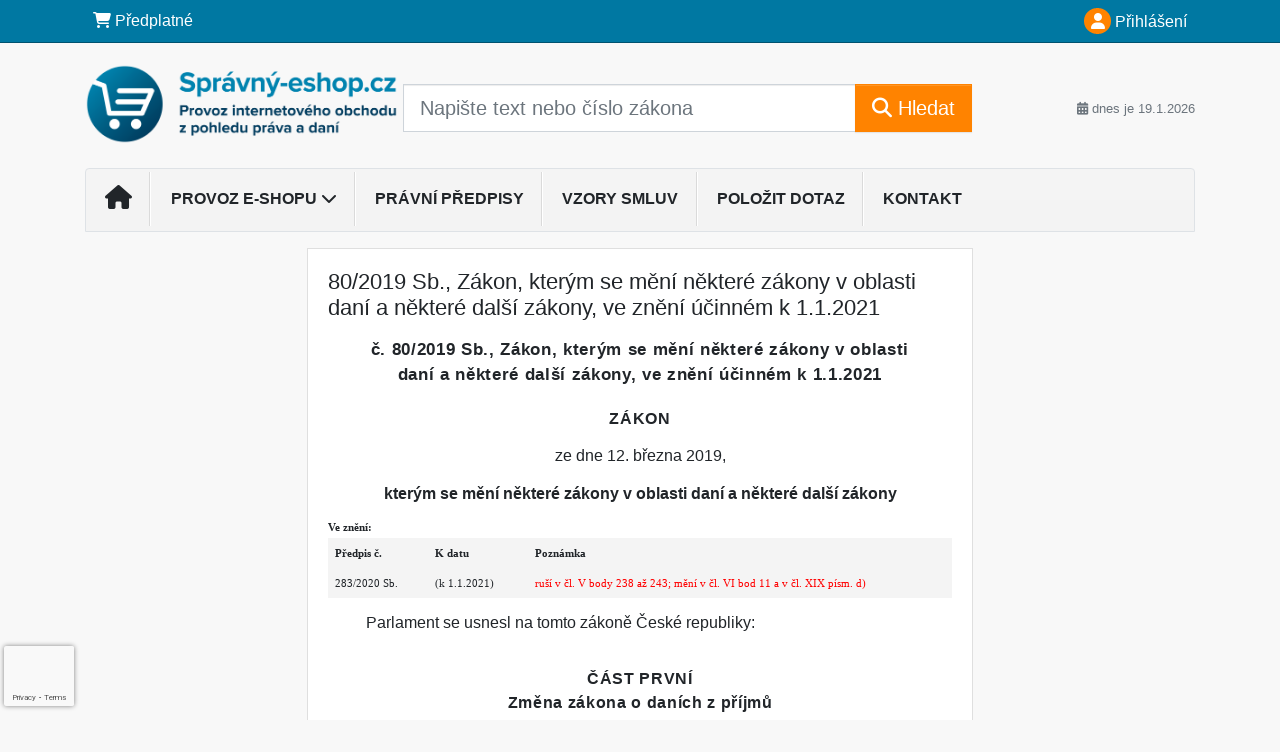

--- FILE ---
content_type: text/html; charset=ISO-8859-2
request_url: https://www.spravny-eshop.cz/33/80-2019-sb-zakon-kterym-se-meni-nektere-zakony-v-oblasti-dani-a-nektere-dalsi-zakony-ve-zneni-ucinnem-k-1-1-2021-uniqueidOhwOuzC33qe_hFd_-jrpToT85fqN5BRg7-MwQiKBNYcCD-vMUnwPlw/
body_size: 20874
content:
<!doctype html>
<html lang="cs-CZ">
  <head>
  		<!-- Google Tag Manager -->
<script>
window.dataLayer = window.dataLayer || [];
function gtag(){window.dataLayer.push(arguments);}
gtag('consent', 'default', {
	'analytics_storage': 'denied',
	'ad_storage': 'denied',
	'ad_user_data': 'denied',
	'ad_personalization': 'denied'
})
window.dataLayer.push({"config":{"ga4_general_id":"G-5S0SZWD26X"},"portal":{"portal_id":525,"portal_name":"Spr\u00e1vn\u00fd eshop"},"session":{"wa":"WWW26I2 ESH"},"document":{"uri":"legislationcz:\/\/Sb.\/2019z080\/99\/0","access_type":"paid document","source_product":"Sb."},"user":{"visitor":"Anonymous","reg":{"mmoffercount":""},"module":"ONTSESNONREG"},"product":[]});
(function(w,d,s,l,i){w[l]=w[l]||[];w[l].push({'gtm.start':
new Date().getTime(),event:'gtm.js'});var f=d.getElementsByTagName(s)[0],
j=d.createElement(s),dl=l!='dataLayer'?'&l='+l:'';j.async=true;j.src=
'https://www.googletagmanager.com/gtm.js?id='+i+dl;f.parentNode.insertBefore(j,f);
})(window,document,'script','dataLayer','GTM-M2VV3RB');
  window.isGtm = true; // CIF var
</script>
<!-- End Google Tag Manager -->
    <title>80/2019 Sb., Zákon, kterým se mění některé zákony v oblasti daní a některé další zákony, ve znění účinném k 1.1.2021 | Správný e-shop. Provoz internetového obchodu z pohledu práva a daní</title>
    <meta charset="ISO-8859-2">
    <meta name="viewport" content="width=device-width, initial-scale=1, shrink-to-fit=no">
<link rel="canonical" href="https://www.spravny-eshop.cz/33/80-2019-sb-zakon-kterym-se-meni-nektere-zakony-v-oblasti-dani-a-nektere-dalsi-zakony-ve-zneni-ucinnem-k-1-1-2021-uniqueidOhwOuzC33qe_hFd_-jrpToT85fqN5BRg7-MwQiKBNYcCD-vMUnwPlw/" />
<meta name="robots" content="index,follow" />

<meta name="author" content="Verlag Dashöfer">
<meta name="copyright" content="Verlag Dashöfer">
<meta name="publisher" content="Verlag Dashöfer">
<meta name="description" content="80/2019 Sb., Zákon, kterým se mění některé zákony v oblasti daní a některé další zákony, ve znění účinném k 1.1.2021">
<meta name="theme-color" content="#0190A0">
<link rel="icon" href="/favicon.ico" type="image/x-icon" />
<link href="https://www.dashofer.cz/rss/?rss_channel=15" rel="alternate" type="application/rss+xml" title="RSS">
    <!-- Bootstrap CSS -->
<link rel="stylesheet" href="//image.dashofer.cz/styles/css/jqueryui/jquery-ui-1.12.1custom.min.css?browsercache=vnc5cesees6.2.4">
<link rel="stylesheet" href="//image.dashofer.cz/styles/css/jqueryui/jquery-ui-1.12.1custom.structure.min.css?browsercache=vnc5cesees6.2.4">
<link rel="stylesheet" href="//image.dashofer.cz/styles/css/jqueryui/jquery-ui-1.12.1custom.theme.min.css?browsercache=vnc5cesees6.2.4">

     
       
    <link rel="stylesheet" href="//image.dashofer.cz/styles/css/525_bootstrap4_onlib3_style.css?browsercache=vnc5cesees6.2.4">
 
		<link rel="stylesheet" href="//image.dashofer.cz/js/css/font-awesome-6/css/all.min.css?browsercache=vnc5cesees6.2.4"><script src='//image.dashofer.cz/js/jquery.js'></script>
<script src='//image.dashofer.cz/js/jquery-ui.js'></script>
<script src='//image.dashofer.cz/js/bootstrap.4.min.js?browsercache=vnc5aph6.2.4'></script>
<script src='//image.dashofer.cz/js/modernizr.4.min.js?browsercache=vnc5aph6.2.4'></script>
<script src="//image.dashofer.cz/js/min.js.phtml?js=offcanvas.bootstrap.js&amp;browsercache=vnc5aph6.2.4"></script>
<script>
			jQuery.fn.bootstrapModal = jQuery.fn.modal.noConflict();
		</script>
<script src="//image.dashofer.cz/js/min.js.phtml?js=jquery.autocomplete.1.2.js%2Cjquery.multiselect.js%2Cjquery.cookie.js%2Cjquery.cluetip.1.2.5.min.js%2Cjquery.simplemodal.js%2Cjquery.trunk8.js%2Cjquery.sticky-kit.min.js%2Cjquery.scrollto.min.js%2Cjquery.mask.js%2Cjquery.hoverIntent.js%2Ctexthighlighter.js%2Cgettext.js&amp;browsercache=vnc5aph6.2.4"></script>
<script src="//image.dashofer.cz/js/jquery.cluetip.1.2.5.min.js"></script>
<script src="//image.dashofer.cz/js/min.js.phtml?js=cif.basicfuncs.js%2Csearch.js%2Ccif.portalfx.js%2Ccif.prospectvalid.bootstrap.js%2Coffcanvas.js%2Cbootstrap-gallery.js%2Cif-b4-breakpoint.min.js&amp;browsercache=vnc5aph6.2.4"></script>
<script src="//image.dashofer.cz/js/min.js.phtml?js=cif.onload.js%2Ccif.forms.js&amp;browsercache=vnc5aph6.2.4" defer></script>
<script src="//image.dashofer.cz/js/min.js.phtml?js=cif.document.js&amp;browsercache=vnc5aph6.2.4"></script><script src="//image.dashofer.cz/js/ekko_lightbox.js?browsercache=vnc5aph6.2.4"></script><script>
var search_account_prospect_step2 = "/34/2/moje-udaje/";
var step_prospect = 0;
addCifString('lang', 'cz');addCifString('lang_iso_code', 'cs');addCifString('presentation_framework', 'bootstrap');addCifString('wa', 'WWW26I2 ESH');addCifString('jquery_document_ready_external', '1');addCifString('hidecellimg', '<i class="fas fa-chevron-up"></i>');addCifString('portalsettingscookieexpire', '1');addCifString('showcellimg', '<i class="fas fa-chevron-down"></i>');addCifString('dutipcellrotationspeed', '16000');addCifString('js_prefix', '/');addCifString('portalimagespath', '//image.dashofer.cz/gen3_eshprofi/');addCifString('systemlang', 'cz');addCifString('querylinkchar', '?');addCifString('viewlawpartlink', '/36/1/');addCifString('lawlinkincluetip', '0');addCifString('msg_time_versions_disabled', 'Prohlížení časových verzí není dostupné');addCifString('onb_common_img_prefix', '//image.dashofer.cz/onb/common_pictograms/gen3_eshprofi/');addCifString('loaderbig', '<div class="loader-big"><i class="fa-solid fa-spinner fa-spin fa-2x"></i></div>');addCifString('loadersmall', '<div class="loader-small"><i class="fa-solid fa-spinner fa-spin"></i></div>');addCifString('searchinputinfotext', 'Napište text nebo číslo zákona');addCifString('usernameinfotext', 'uživatelské jméno');addCifString('psswinfotext', 'osobní heslo');addCifString('serpbarelement', '');addCifString('serpbarelementoffset', '');addCifString('show_dom_element_zoom', '0');addCifString('zoom_button_position', '');addCifString('msg_modal_handler', 'zvětšit');addCifString('msg_close', 'Zavřít');addCifString('feedbackname', '');addCifString('feedbackmail', '');addCifString('msg_feedback_your_name', 'Vaše jméno');addCifString('msg_feedback_your_email', 'Váš e-mail');addCifString('msg_feedback_your_phone', 'Váš telefon');addCifString('clue_close_button_img', 'close_button.jpg');addCifString('lawlinkprefix', '/?');addCifString('closecluetip', 'zavřít');addCifString('msg_preview', 'Náhled');addCifString('msg_close', 'Zavřít');addCifString('msg_conjunction_of', 'z');addCifString('requireunlogin', '');addCifString('last_known_login', '');addCifString('enable_known_user_login_dialog_autoopen', '1');addCifString('badlogin', '0');addCifString('allowfeedbackbubble', '1');addCifString('issupportedbrowser', '');addCifString('isie8', '');addCifString('fdpopupdelay', '40000');addCifString('dataquestion_user_name', 'Jméno');addCifString('dataquestion_user_lastname', 'Příjmení');addCifString('msg_first_and_lastname', 'Jméno a příjmení');addCifString('showlogin', '');addCifString('step_prospect', '1');addCifString('search_account_prospect_step2', '');addCifString('filtered_select_input_placeholder', '');addCifString('query', '');addCifString('autocompleteOn', '1');addCifString('whisperer_mode', '2');addCifString('force_jquery_autocomplete_version', '1.2');addCifString('icon_search', '<i class="fa-solid fa-search "></i>');addCifString('icon_file_text_o', '<i class="fa-solid fa-copy "></i>');addCifString('user-tie', '<i class="fa-solid fa-user-tie "></i>');addCifString('disablefeedbacksound', '');addCifString('enable_fulsoft_leg_doc_mode', '');addCifString('shorten_title_element', '#documentHeading h1');addCifString('showreport', '');addCifString('search_monitor_help_page', '/34/9/1/');addCifString('msg_delete', 'Smazat');addCifString('msg_really_delete', 'Opravdu smazat?');addCifString('msg_choose', 'vyberte');addCifString('srch_in_doc_not_found', 'výraz nenalezen');addCifString('msg_understand', 'OK');addCifString('reg_ok_button', 'OK');addCifString('enable_contact_prospect', '1');addCifString('passwords_are_not_same', 'Zadaná hesla si neodpovídají.');addCifString('enable_opening_menu_tracking', '1');addCifString('msg_video_connection_error', 'Omlouváme se, přehrávač se nepodařilo načíst. Pokud obtíže přetrvávají, kontaktujte nás prosím na info@dashofer.cz.');addCifString('disable_jasny_bootstrap', '1');addCifString('display_query_in_serpbar', 'mobile');addCifString('icon_check', '<i class="fa-solid fa-check "></i>');addCifString('msg_thank_you_for_your_comment', 'Děkujeme za Váš komentář.');addCifString('admin_favouritedoc_cell_title', 'Oblíbené dokumenty');addCifString('msg_document_removed_to_fav', 'Dokument č. %link% byl odebrán z oblíbených.');addCifString('msg_document_added_to_fav', 'Dokument č. %link% byl přidán do oblíbených.');addCifString('filter_items_in_url_param', '1');addCifString('msg_not_remind_button', 'Nepřipomínat');addCifString('msg_remind_button', 'Připomenout');
</script>

<script type="text/javascript" src="//image.dashofer.cz/js/min.js.phtml?js=bootstrap-datepicker.js&amp;browsercache=vnc5aph6.2.4"></script>

<!-- Smartsupp Live Chat script -->
  <script type="text/javascript">
  var _smartsupp = _smartsupp || {};
  _smartsupp.key = '7544284cd4269b1e762bbfd20d03a9dedcc0cb8a';
  window.smartsupp||(function(d) {
  	var s,c,o=smartsupp=function(){ o._.push(arguments)};o._=[];
  	s=d.getElementsByTagName('script')[0];c=d.createElement('script');
  	c.type='text/javascript';c.charset='utf-8';c.async=true;
  	c.src='//www.smartsuppchat.com/loader.js?';s.parentNode.insertBefore(c,s);
  })(document);
  </script>
	<script>
		smartsupp('variables', {
			userId: {
				label: 'CT číslo',
				value: 'neznámé'
			},
			role: {
				label: 'Status návštěvníka',
				value: 'Nepřihlášený'
			}
		});
	</script>
  
	  <script>


</script>
 
  </head>
  <body>
		<!-- Google Tag Manager (noscript) -->
<noscript><iframe src="https://www.googletagmanager.com/ns.html?id=GTM-M2VV3RB"
height="0" width="0" style="display:none;visibility:hidden"></iframe></noscript>
<!-- End Google Tag Manager (noscript) -->
    <div class="container-fluid p-0 mb-0">
            	<nav id="topBarSM" class="navbar navbar-expand-xs fixed-top no-gutters p-0 d-lg-none d-xl-none px-0 py-1 d-print-none" role="navigation">
    		<div class="container">
    			<a class="navbar-brand" href="/">
				    <img id="topLogoXs" src="//image.dashofer.cz/gen3_eshprofi/logo-xs-525.png?browsercache=vnc5nesnezi6.2.4" alt="Správný e-shop. Provoz internetového obchodu z pohledu práva a daní">
				 </a>
		         <ul class="nav navbar-nav">
				 <li class="nav-item">
		            	<a id="offcanvas-content-tree" class="navbar-toggle nav-link text-dark">
		            		<i class="fa-light fa-folder-tree icon"></i>		            		<div class="text-lowercase">Obsah</div>
		            	</a>
		            </li>
				 <li class="nav-item">
		            	<a id="menu-search" class="navbar-toggle nav-link text-dark">
							<i class="fa-light fa-search icon"></i>		            		<div class="text-lowercase">HLEDAT</div>
		            	</a>
		            </li>
		            <li class="nav-item">
		            	<a id="menu-login" class="nav-link text-dark">
												            		<i class="fa-light fa-user icon"></i>		            		<div class="text-lowercase">PŘIHLÁSIT</div>
		            	</a>
		            </li>
		            <li class="nav-item">
		            	  <a id="hamburger" class="navbar-toggle nav-link text-dark">
		            		<div id="nav-icon1">
							  <span></span>
							  <span></span>
							  <span></span>
							</div>
		            		<div class="text-lowercase">menu</div>
		            	</a>
		            </li>
		         </ul>
    		</div>
    	</nav>
    		<!-- <div id="topBarSMcontext" class="fixed-top py-3 d-lg-none d-xl-none">
  			<div class="container">
          <div class="alert alert-rounded alert-warning m-0" role="alert">
            Tato akce je dostupná pouze pro přihlášené uživatele.          </div>
  			</div>
  		</div>
			-->
	<nav id="topBar" class="navbar navbar-expand-lg fixed-top no-gutters p-0 d-none d-lg-block d-lg-block d-xl-block d-print-none" role="navigation">
  <div class="container">
    <div class="collapse navbar-collapse" id="exCollapsingNavbar">
      <ul class="nav navbar-nav">
        <li class="nav-item">
        <a href="https://www.spravny-eshop.cz/100/1/?product=abo12-ontses" class="nav-link text-white" target="_blank"><i class="fa-solid fa-shopping-cart "></i> Předplatné</a>
        </li>
      </ul>
      <ul class="nav navbar-nav flex-row justify-content-between ml-auto"><li class="dropdown order-1"><a href="#" id="topBarLogin" data-toggle="dropdown" class="nav-link text-white" title="Přihlášení / registrace zdarma"><i class="fa-solid fa-user "></i>&nbsp;Přihlášení</a><ul class="dropdown-menu dropdown-menu-right drop-menu-login mt-2 animated fadeIn"><li class="pt-3 px-3"><ul class="nav nav-tabs nav-tabs-rounded mb-3" id="LoginTabs" role="tablist"><li class="nav-item"><a class="nav-link active text-dark" id="login-tab" data-toggle="tab" href="#login" role="tab" aria-controls="login" aria-selected="true">Přihlášení</a></li><li class="nav-item"><a class="nav-link text-muted" id="reg-tab" data-toggle="popover" data-placement="right" href="#">Registrovat zdarma</a><script>
                jQuery(function () {
                  jQuery('#reg-tab').popover({
                    html: true,
                    content: jQuery('#registration').html(),
                    trigger: 'focus'
                  });
                });
                </script></li></ul><div class="tab-content" id="LoginTabsContent"><!-- login tab begin --><div class="tab-pane show active" id="login" role="tabpanel" aria-labelledby="login"><div class="alert alert-danger alert-rounded animated shake d-none" role="alert"><i class="fa-solid fa-lock "></i>Pro plné využití funkcí portálu se prosím přihlaste.</div><form class="cif-form" method="post"><div style="display:none;">Input:<noscript><input type="hidden" name="javascript" value="off" /></noscript><input name="i_am_vd_guard" type="text" value=""/><input name="fname" rel="fname1" type="hidden" value="nothing" /><input name="lname" type="hidden" value="value" /><script type="text/javascript">
 var fnameInput = document.querySelectorAll('[rel="fname1"]');
 if(fnameInput.length > 0){for(var i = 0; i < fnameInput.length; i++){fnameInput[i].value='thing';}}
</script></div><input name="formguid" type="hidden" value="a34ab9ed2bd29a0e5273a94108f3d556" />
<div class="form-group">
<div class="form-control-icon"><input type="text" name="username"  class="form-control pl-4" required placeholder="uživatelské jméno"><span class="input-group-addon"><i class="fa-solid fa-user "></i></span></div><div class="invalid-feedback" style="display: none;" data-for="username"> </div></div><div class="form-group">
<div class="form-control-icon"><input type="password" name="userpass"  class="form-control pl-4" required placeholder="osobní heslo" data-no-trim="true"><span class="reveal-password-trigger" title="Zobrazit vložené heslo"><i class="fa-solid fa-eye "></i></span><span class="input-group-addon"><i class="fa-solid fa-lock "></i></span></div><div class="invalid-feedback" style="display: none;" data-for="userpass"> </div></div><input type="hidden" name="rememberunask"  value="1"><div class="form-group">
<div class="custom-control  custom-checkbox"><input type="checkbox" name="rememberun" id="rememberun"  class="custom-control-input"><label class="custom-control-label" for="rememberun">Zapamatovat</label></div></div><a class="text-dark" href="/34/28/nastaveni-osobniho-hesla/?backurl=https%3A%2F%2Fwww.spravny-eshop.cz%2F33%2F80-2019-sb-zakon-kterym-se-meni-nektere-zakony-v-oblasti-dani-a-nektere-dalsi-zakony-ve-zneni-ucinnem-k-1-1-2021-uniqueidOhwOuzC33qe_hFd_-jrpToT85fqN5BRg7-MwQiKBNYcCD-vMUnwPlw%2F">
          <p>
            <small>Zapomněl(a) jste své osobní heslo?</small>
            <br>
            <small>Neznáte své přístupové údaje?</small>
          </p>
        </a><div class="form-group">
<button type="submit"  class="btn btn-rounded btn-secondary btn-block">Přihlásit</button></div></form>
</div><!-- login tab end --><!-- registration tab begin --><div class="tab-pane" id="registration" role="tabpanel" aria-labelledby="registration"><p>Získejte přístup k tomuto placenému dokumentu zdarma.</p>
<p>Informace najdete pod ukázkou textu.</p><script>
                            jQuery(document).ready(function(){
                              ProspectOnSubmit();
                            });
                          </script></div><!-- registration tab end --></div><div class="text-right"><span id="topBarLoginCloseHandle"><i class="fa-solid fa-chevron-up "></i></span></div></li></ul></li></ul><!-- not logged -->
   </div>
 </div>
</nav>
    			<header class="row no-gutters">
				<div class="col d-none d-lg-block d-lg-block d-xl-block d-print-block">
					<div class="container">
						<div class="row align-items-center">
							<div class="col-3 py-3 top-logo-container">
							<h2><a href="/">                   
                    <img id="topLogo" src="//image.dashofer.cz/gen3_eshprofi/logo-525.png?browsercache=vnc5nesnezi6.2.4" alt="Správný e-shop. Provoz internetového obchodu z pohledu práva a daní"/>
                    </a></h2>							</div>
							<div class="col-7 col-md-7 py-3 px-xl-5 d-print-none">
								<form  action="/" name="srchform" onsubmit="if(srchform.query.value==''||srchform.query.value==' '||srchform.query.value=='Napište text nebo číslo zákona'){portalAlert('Zadejte prosím text, který chcete vyhledat.', 'OK');return false;}else{return true;}" accept-charset="utf-8"><input type="hidden" name="sekce" value="32"><div class="form-row"><div class="col"><label class="sr-only" for="search-input-main"></label><div class="input-group input-group-searchbox text-center  input-group-lg"><input  id="search-input-main" type="text" class="form-control search_input" name="query" value="" title="" placeholder="Napište text nebo číslo zákona" required><span class="input-group-append"><button class="btn btn-primary btn-search" type="submit" title="Hledat"><i class="fa-solid fa-search "></i>&nbsp;Hledat</button></span></div></div></div></form>							</div>
							<div class="col d-none d-lg-block d-lg-block d-xl-block py-3 text-right d-print-none">
								<small class="text-muted text-nowrap"><i class="fa-solid fa-calendar-alt "></i> dnes je  19.1.2026</small>
							</div>
						</div>
					</div>
				</div>
        <hr class="d-none d-print-block" style="width: 100%; color: black; height: 1px; background-color:black;" />
			</header>
      
			<div class="modal fade" id="workflowdialog" tabindex="-1" role="dialog" aria-labelledby="workflowdialog" aria-hidden="true">
  <div class="modal-dialog modal-lg" role="document">
    <div class="modal-content">
      <div class="modal-header">
        <h5 class="modal-title" id="workflow-dialog">Etapy prací</h5>
        <button type="button" class="close" data-dismiss="modal" aria-label="Close">
          <span aria-hidden="true">&times;</span>
        </button>
      </div>
      <div class="modal-body">
        <div id="workflowcont" class="workflow-navigation">
                  </div>
      </div>
    </div>
  </div>
</div>			<div class="row no-gutters d-none d-lg-block d-lg-block d-xl-block d-print-none" id="menuBar">
    		<div class="col">
    		<div class="container">
					<div class="row">
						<div class="col">
							<nav id="opening" class="navbar navbar-expand-lg px-0 bg-light bg-gradient-light border border-top rounded-top">
							  <div class="collapse navbar-collapse">
									<ul class="navbar-nav mr-auto">
									<li class="nav-item"><a title="Na úvodní stránku" class="nav-link" href="https://www.spravny-eshop.cz/" target="_blank"><i class="fa-solid fa-home "></i></a></li>
<li class="nav-item dropdown">
<a title="Zobrazit obsah portálu" data-toggle="dropdown" class="nav-link" href="#" id="menuBarContent">PROVOZ E-SHOPU <i class="fa-solid fa-chevron-down "></i></a><ul class="dropdown-menu dropdown-menu-opening mt-0 animated fadeIn" role="menu"  id="menuBarContentDropdown">
<li><div class="container-fluid"><div class="row"><div class="col-12 mt-2"><div class="btn-group btn-group-rounded" role="group"><a href="/32/1/obsah/" class="btn btn-outline-light">celkový obsah</a><a href="#" class="btn btn-outline-light disabled" title="Tato akce je dostupná pouze pro přihlášené uživatele."><i class="fa-solid fa-unlock "></i> dostupný obsah</a></div>
<div class="divider"></div>
</div>
</div></div></li>
<li><div class="container-fluid"><div class="row"><div class="col-3 mb-3 filter-box" id="topic_vd"><h6 class="m-0 p-2 filter-box-title">Téma</h6><ul class="px-2"><li><a href="/32/vyhledavani/?filters=topic_vd:e_commerce">E-commerce</a></li><li><a href="/32/vyhledavani/?filters=topic_vd:zaciname_podnikat">Začínáme podnikat</a></li><li><a href="/32/vyhledavani/?filters=topic_vd:majetek">Majetek</a></li><li><a href="/32/vyhledavani/?filters=topic_vd:pracovnepravni_vztahy">Pracovněprávní vztahy</a></li><li><a href="/32/vyhledavani/?filters=topic_vd:dane_a_ucetnictvi">Daně a účetnictví</a></li><li><a href="/32/vyhledavani/?filters=topic_vd:odpovednost_a_ruceni">Odpovědnost a ručení</a></li><li><a href="/32/vyhledavani/?filters=topic_vd:ostatni_prava_a_povinnosti">Ostatní práva a povinnosti</a></li><li><a href="/32/vyhledavani/?filters=topic_vd:akcie_a_jine_cp">Akcie a jiné CP</a></li><li><a href="/32/vyhledavani/?filters=topic_vd:podnikani">Podnikání</a></li></ul></div><div class="col-3 mb-3 filter-box" id="type"><h6 class="m-0 p-2 filter-box-title">Typ informace</h6><ul class="px-2"><li><a href="/32/vyhledavani/?filters=type:pravni_predpis">Právní předpis</a></li><li><a href="/32/vyhledavani/?filters=type:judikat">Judikát</a></li><li><a href="/32/vyhledavani/?filters=type:komentar">Komentář</a></li><li><a href="/32/vyhledavani/?filters=type:vzory">Vzory</a></li></ul></div></div></div></li>
</ul>
</li>
<li class="nav-item"><a title="PRÁVNÍ PŘEDPISY" class="nav-link" href="/32/4/vyhledavani/?all=1&ns=3009#offset=0;filters=type:pravni_predpis">PRÁVNÍ PŘEDPISY </a></li>
<li class="nav-item"><a title="VZORY SMLUV" class="nav-link" href="/32/4/vyhledavani/?all=1&ns=3009#offset=0;filters=type:vzory">VZORY SMLUV</a></li>
<li class="nav-item"><a class="nav-link" href="/6/12/polozit-dotaz/">Položit dotaz</a></li>
<li class="nav-item"><a class="nav-link" href="/0/8/kontakt/">Kontakt</a></li>
							    </ul>
							  </div>
							</nav>
						</div>
					</div>
					    		</div>
    	</div>
			<script>
          jQuery(document).ready(function(){
						jQuery('#menuBar a.opening-filter-disabled').popover({
							html: true,
							content: function(){
								if (typeof openingFilterDisabledMessage!='undefined' && openingFilterDisabledMessage!=''){
									re = openingFilterDisabledMessage;
								}else{
									var href = jQuery(this).attr('href');
									var re = jQuery.ajax({url: href, dataType: 'html', async: false}).responseText;
									openingFilterDisabledMessage=re;
								}
								return re;
							},
							trigger: 'focus'
						}).click(function(e){e.preventDefault();});
          });
			</script>
		</div>
		<!-- body begin -->
        <div class="container">
						<div class="row">
      				                <main id="main" class="col-xs-12 col-sm-12 col-md-12 col-lg col-xl py-3 main">
        				<!-- bodymiddle --><!-- bodymiddle 33_0_0 nl: 1 --><div class="card single-col">
  <div class="card-body">
<script type="text/javascript" src="js/jquery.history.js?browsercache=vnc5aph6.2.4"></script>
<form method="post"><div style="display:none;">Input:<noscript><input type="hidden" name="javascript" value="off" /></noscript><input name="i_am_vd_guard" type="text" value=""/><input name="fname" rel="fname2" type="hidden" value="nothing" /><input name="lname" type="hidden" value="value" /><script type="text/javascript">
 var fnameInput = document.querySelectorAll('[rel="fname2"]');
 if(fnameInput.length > 0){for(var i = 0; i < fnameInput.length; i++){fnameInput[i].value='thing';}}
</script></div><input name="formguid" type="hidden" value="bb3cd04330baee62d98c0c00ed58401c" />
<!-- ONTSES 2317 --><div class="shortenedText"><div id="article_preview"><div itemscope itemtype="http://schema.org/Article">
<div itemprop="articleBody" id="docBodyDiv">
<div id="documentHeading">
        <div id="fontsize-action" class="btn-group btn-group-sm btn-group-rounded" role="group">
            <button id="decrease" class="btn btn-sm btn-rounded btn-outline-light disabled" href="#" title="zmenšit písmo"><small>A <i class="fa-regular fa-arrow-down "></i></small></button>
            <button id="increase" class="btn btn-sm btn-rounded btn-outline-light" href="#" title="zvětšit písmo">A <i class="fa-regular fa-arrow-up "></i></button>
        </div><h1 class="title_lawsource_sb">80/2019 Sb., Zákon, kterým se mění některé zákony v oblasti daní a některé další zákony, ve znění účinném k 1.1.2021</h1></div>

<div class="sba">

<div class="sbc" style="margin-top:10pt;"><span style="letter-spacing:0.5pt;font-weight:bold;font-family:Arial;font-size:13pt;">č. 80/2019 Sb., Zákon, kterým se mění některé zákony v oblasti daní a některé další zákony, ve znění účinném k 1.1.2021</span></div>
<div class="sbc" style="margin-top:15pt;"><span style="letter-spacing:0.5pt;font-weight:bold;text-transform:uppercase;font-size:12pt;">ZÁKON</span></div>
<div class="sbc" style="margin-top:10pt;margin-bottom:10pt;"><span style="font-weight:normal;">ze dne 12. března 2019,</span></div>
<div class="sbc"><span style="font-weight:bold;">kterým se mění některé zákony v oblasti daní a některé další zákony</span></div>
<div class="sba"><span style="font-weight:bold;font-family:Verdana;font-size:8.5pt;">Ve znění:</span></div>
<table id="hdr_ve_zneni" align="center" width="502" border="0" cellpadding="2">
<tr>
<td width="100" style="width:100px;" valign="top" bgcolor="f4f4f4"><div class="sbblank" style="font-size:8.5pt;font-family:Verdana;font-weight:bold;">Předpis č.</div></td>
<td width="100" style="width:100px;" valign="top" bgcolor="f4f4f4"><div class="sbblank" style="font-size:8.5pt;font-family:Verdana;font-weight:bold;">K datu</div></td>
<td valign="top" bgcolor="f4f4f4"><div class="sbblank" style="font-size:8.5pt;font-family:Verdana;font-weight:bold;">Poznámka</div></td>
</tr>
<tr>
<td style="width:100px;" width="100" valign="top" bgcolor="f4f4f4"><div class="sbblank" style="font-size:8.0pt;font-family:Verdana;font-weight:normal;"> 283/2020 Sb.</div></td>
<td width="100" style="width:100px;" valign="top" bgcolor="f4f4f4"><div class="sbblank" style="font-size:8.0pt;font-family:Verdana;">(k 1.1.2021)</div></td>
<td valign="top" bgcolor="f4f4f4"><div id="change1" class="sbblank" style="font-size:8.0pt;font-family:Verdana;"><span class="chng">ruší v čl. V body 238 až 243; mění v čl. VI bod 11 a v čl. XIX písm. d)</span></div></td>
</tr>
</table>

<div class="sbp" style="margin-top:10pt;"><span style="font-weight:normal;">Parlament se usnesl na tomto zákoně České republiky:</span></div>

<div class="sbc" style="margin-top:24pt;"><lnk name="c1"><span style="letter-spacing:0.5pt;font-weight:bold;font-size:12pt;">ČÁST PRVNÍ</span></lnk></div>
<div class="sbc"><span style="letter-spacing:0.5pt;font-weight:bold;font-size:12pt;">Změna zákona o daních z příjmů</span></div>

<div class="sbc" style="margin-top:10pt;"><lnk name="l1">Čl. I</lnk></div>
<div class="sbp">Zákon č. <lnk href="/33/586-1992-sb-zakon-ceske-narodni-rady-o-danich-z-prijmu-ve-zneni-ucinnem-k-1-1-2026-uniqueidOhwOuzC33qe_hFd_-jrpTpxqq2mQWBz6QvPtGrEHRD8CD-vMUnwPlw/" class="lawlinkpreg">586/1992 Sb.</lnk>, o daních z příjmů, ve znění zákona č. 35/1993 Sb., zákona č. 96/1993 Sb., zákona č. 157/1993 Sb., zákona č. 196/1993 Sb., zákona č. 323/1993 Sb., zákona č. <lnk href="/33/[base64]/" class="lawlinkpreg">42/1994 Sb.</lnk>, zákona č. 85/1994 Sb., zákona č. 114/1994 Sb., zákona č. 259/1994 Sb., zákona č. 32/1995 Sb., zákona č. <lnk href="/33/[base64]/" class="lawlinkpreg">87/1995 Sb.</lnk>, zákona č. 118/1995 Sb., zákona č. 149/1995 Sb., zákona č. <lnk href="/33/[base64]/" class="lawlinkpreg">248/1995 Sb.</lnk>, zákona č. 316/1996 Sb., zákona č. <lnk href="/33/[base64]/" class="lawlinkpreg">18/1997 Sb.</lnk>, zákona č. <lnk href="/33/151-1997-sb-zakon-o-ocenovani-majetku-a-o-zmene-nekterych-zakonu-zakon-o-ocenovani-majetku-ve-zneni-ucinnem-k-1-1-2025-uniqueidOhwOuzC33qe_hFd_-jrpTt2AISA5dynAGOIQwU5W0yECD-vMUnwPlw/" class="lawlinkpreg">151/1997 Sb.</lnk>, zákona č. 209/1997 Sb., zákona č. 210/1997 Sb., zákona č. <lnk href="/33/[base64]/" class="lawlinkpreg">227/1997 Sb.</lnk>, zákona č. <lnk href="/33/111-1998-sb-zakon-o-vysokych-skolach-a-o-zmene-a-doplneni-dalsich-zakonu-zakon-o-vysokych-skolach-ve-zneni-ucinnem-k-1-1-2026-uniqueidOhwOuzC33qe_hFd_-jrpTgsUdoIGuPecs1GKg_US5o4CD-vMUnwPlw/" class="lawlinkpreg">111/1998 Sb.</lnk>, zákona č. 149/1998 Sb., zákona č. 168/1998 Sb., zákona č. 333/1998 Sb., zákona č. 63/1999 Sb., zákona č. 129/1999 Sb., zákona č. 144/1999 Sb., zákona č. 170/1999 Sb., zákona č. 225/1999 Sb., nálezu Ústavního soudu, vyhlášeného pod č. 3/2000 Sb., zákona č. 17/2000 Sb., zákona č. 27/2000 Sb., zákona č. 72/2000 Sb., zákona č. 100/2000 Sb., zákona č. 103/2000 Sb., zákona č. <lnk href="/33/[base64]/" class="lawlinkpreg">121/2000 Sb.</lnk>, zákona č. 132/2000 Sb., zákona č. 241/2000 Sb., zákona č. 340/2000 Sb., zákona č. 492/2000 Sb., zákona č. 117/2001 Sb., zákona č. <lnk href="/33/120-2001-sb-zakon-o-soudnich-exekutorech-a-exekucni-cinnosti-exekucni-rad-a-o-zmene-dalsich-zakonu-ve-zneni-ucinnem-k-1-1-2026-uniqueidOhwOuzC33qe_hFd_-jrpTq9cW1BaCVhDr8mvZHbgbEwCD-vMUnwPlw/" class="lawlinkpreg">120/2001 Sb.</lnk>, zákona č. 239/2001 Sb., zákona č. 453/2001 Sb., zákona č. 483/2001 Sb., zákona č. 50/2002 Sb., zákona č. 128/2002 Sb., zákona č. 198/2002 Sb., zákona č. 210/2002 Sb., zákona č. 260/2002 Sb., zákona č. 308/2002 Sb., zákona č. 575/2002 Sb., zákona č. 162/2003 Sb., zákona č. 362/2003 Sb., zákona č. 438/2003 Sb., zákona č. 19/2004 Sb., zákona č. 47/2004 Sb., zákona č. 49/2004 Sb., zákona č. 257/2004 Sb., zákona č. 280/2004 Sb., zákona č. 359/2004 Sb., zákona č. 360/2004 Sb., zákona č. 436/2004 Sb., zákona č. 562/2004 Sb., zákona č. 628/2004 Sb., zákona č. 669/2004 Sb., zákona č. 676/2004 Sb., zákona č. 179/2005 Sb., zákona č. 217/2005 Sb., zákona č. 342/2005 Sb., zákona č. 357/2005 Sb., zákona č. 441/2005 Sb., zákona č. 530/2005 Sb., zákona č. 545/2005 Sb., zákona č. 552/2005 Sb., zákona č. 56/2006 Sb., zákona č. 57/2006 Sb., zákona č. 109/2006 Sb., zákona č. 112/2006 Sb., zákona č. 179/2006 Sb., zákona č. 189/2006 Sb., zákona č. 203/2006 Sb., zákona č. 223/2006 Sb., zákona č. 245/2006 Sb., zákona č. 264/2006 Sb., zákona č. 29/2007 Sb., zákona č. 67/2007 Sb., zákona č. 159/2007 Sb., zákona č. <lnk href="/33/261-2007-sb-zakon-o-stabilizaci-verejnych-rozpoctu-ve-zneni-ucinnem-k-1-8-2025-uniqueidOhwOuzC33qe_hFd_-jrpTh32QddXOtVPyymvMvWdn10CD-vMUnwPlw/" class="lawlinkpreg">261/2007 Sb.</lnk>, zákona č. 296/2007 Sb., zákona č. 362/2007 Sb., zákona č. 126/2008 Sb., zákona č. 306/2008 Sb., zákona č. 482/2008 Sb., zákona č. 2/2009 Sb., zákona č. 87/2009 Sb., zákona č. 216/2009 Sb., zákona č. 221/2009 Sb., zákona č. 227/2009 Sb., zákona č. 281/2009 Sb., zákona č. 289/2009 Sb., zákona č. 303/2009 Sb., zákona č. 304/2009 Sb., zákona č. 326/2009 Sb., zákona č. 362/2009 Sb., zákona č. 199/2010 Sb., zákona č. 346/2010 Sb., zákona č. 348/2010 Sb., zákona č. 73/2011 Sb., nálezu Ústavního soudu, vyhlášeného pod č. 119/2011 Sb., zákona č. 188/2011 Sb., zákona č. 329/2011 Sb., zákona č. 353/2011 Sb.,<span class="shortened-text-ellipsis">&hellip;</span></div></div></div></div></div>
<div class="shortenedTextBottomFadeOut"></div>
</div>
<div><div id="meteredModelContainer" class="py-3">
	<div class="text-center">
    <button id="activateMeteredModel" rel="OhwOuzC33qe_hFd_-jrpToT85fqN5BRg7-MwQiKBNYcCD-vMUnwPlw" data-uniquied="OhwOuzC33qe_hFd_-jrpToT85fqN5BRg7-MwQiKBNYcCD-vMUnwPlw" data-version-year="" class="btn btn-secondary btn-rounded btn-lg track-display-event" data-event-displayaction="regLinkDisplay" data-event-category="regUser" data-event-place="paywallBelow50pctPreview">celý článek</button>
  </div>
</div></div></form>
<script>
  var currentLaw='';
  var currentKind='';
  function ShowFullText(scrollPositionAfterLoad){
    var ar=currentLaw.split("_");
    var ca=ar[0]+'_'+ar[1];
    selectLawDocument(ca,'full',scrollPositionAfterLoad);
    jQuery('.hidelawchanges').show();
    jQuery('.showlawchanges').hide();
  }
  function ShowCatalogInfo(){
    selectLawDocument(currentLaw,'katinfo:');
  }
  function selectLawDocument(id,forcectx,scrollPositionAfterLoad){
  }
  function lawPageStillLoading(){
  	if (lawPageLoading){
  		if (jQuery('#lawPageStillLoadingNotice').length==0){
  			jQuery('#lawPageLoader').after('<div style="display: none;" id="lawPageStillLoadingNotice"></div>');
  			jQuery('#lawPageStillLoadingNotice').fadeIn(500);
  		}
  	}
  }
  function lawPageLoaded(){
	jQuery('#docBodyTabs').show().tabs({
		beforeActivate: function(event, ui) {
			//;
		},
		beforeLoad: function(event, ui) {
			ui.panel.html('<div class="loader-big"><i class="fa-solid fa-spinner fa-spin fa-2x"></i></div>');
		},
		load: function(event, ui) {
			var tabKey=ui.tab.find('a').attr('rel');
			if (typeof docBodyTabLoadCallbacks=='object' && typeof docBodyTabLoadCallbacks[tabKey]=='function'){
				docBodyTabLoadCallbacks[tabKey]();			}
		},
		activate: function(event, ui) {
			var activated=jQuery('#docBodyTabs').tabs('option', 'active');
			if (activated==0){
				if ('pushState' in history){
					history.pushState('', document.title, window.location.pathname+window.location.search);
				}else{
					window.location.hash='';
				}
			}else{
				window.location.hash=ui.newPanel.attr('id');
			}
			var top=jQuery('#searchcontent').offset().top-jQuery('#head').height();
			jQuery('html,body').animate({scrollTop: top}, 'fast');
		}
	});
    jQuery('#legislation_versions').load('searchcontent.phtml',{ action : 'fulsoftGetDocumentVersions', id : 'OhwOuzC33qe_hFd_-jrpToT85fqN5BRg7-MwQiKBNYcCD-vMUnwPlw' },function(){
      var optionsCount=0;
      var prevenabled=0;
      var nextenabled=0;
      var first=1;
      var someSelected=0;
      jQuery("#legislation_versions option").each(function(){
        if(someSelected) prevenabled=1;
        if(jQuery(this).attr('selected')){
          if(!first) nextenabled=1;
          someSelected=1;
        }
        first=0;
        optionsCount++;
      });
      if(!prevenabled){
        jQuery('.law-navigation .prev').addClass('disabled');
      }else{
        jQuery('.law-navigation .prev').removeClass('disabled');
      }
      if(!nextenabled){
        jQuery('.law-navigation .next').addClass('disabled');
      }else{
        jQuery('.law-navigation .next').removeClass('disabled');
      }
      if(optionsCount>1){
        jQuery('.law-navigation').show();
        jQuery('.lawtreebuttons').show();
        jQuery('#showlawchanges').hide();
        jQuery('#hidelawchanges').show();
//        if(jQuery('#hidelawchanges').css('display')=='none') jQuery('#showlawchanges').show();
      }
      jQuery('#legislation_versions').change(function(){
        document.location=GetPortalUriLink(jQuery('#legislation_versions').val())+document.location.hash;
      });
      jQuery('.law-navigation .next').click(function(){
        var previous='';
        jQuery("#legislation_versions option").each(function(){
          var thisVal=jQuery(this).val();
          if(jQuery('#legislation_versions').val()==thisVal){
            if(previous!='') document.location=GetPortalUriLink(previous)+document.location.hash;
          }
          previous=thisVal;
        });
      });
      jQuery('.law-navigation .prev').click(function(){
        var useNext=0;
        jQuery("#legislation_versions option").each(function(){
          var thisVal=jQuery(this).val();
          if(useNext==1){
            document.location=GetPortalUriLink(thisVal)+document.location.hash; 
            useNext=0;
          }
          if(jQuery('#legislation_versions').val()==thisVal) useNext=1;
        });
      });
    });
    jQuery('#versions-timeline-container').load('searchcontent.phtml?action=fulsoftGetDocumentVersionsTimeline', {id : 'OhwOuzC33qe_hFd_-jrpToT85fqN5BRg7-MwQiKBNYcCD-vMUnwPlw', ctx: getHashParameter('ctx')}, function(){
        jQuery('.lawtreebuttons').show();
    	if (jQuery("#versions-timeline > ul li").length>0 & jQuery('#showlawchanges').css('display')=='none' & jQuery('#hidelawchanges').css('display')=='none'){
    		jQuery('#showlawchanges').show();
    		jQuery('#hidelawchanges').hide();
    	}
      activated = 0; 
      jQuery('#docBodyTabs').tabs({
        activate: function(event,ui){
          activated = jQuery('#docBodyTabs').tabs('option','active');
          if (activated==0){
						if ('pushState' in history){
							history.pushState('', document.title, window.location.pathname+window.location.search);	
						}else{
							window.location.hash='';
						}
					}else{
						window.location.hash=ui.newPanel.attr('id');
					}
          fixTabsOnScroll('#docBodyTabs .ui-tabs-nav','#documentHeading','200','fixed','#documentHeading h1','#contentPartTextWithoutVersions','#docBodyTabs',activated);
          var top = jQuery('#searchcontent').offset().top-jQuery('#navig_bar').height();jQuery('html,body').animate({scrollTop: top}, 'fast');
        }
      });
      fixTabsOnScroll('#docBodyTabs .ui-tabs-nav','#documentHeading','200','fixed','#documentHeading h1','#contentPartTextWithoutVersions','#docBodyTabs',activated);
  
		});
   if(jQuery('#hidelawchanges').css('display')!='none'){
     documentLawChanges('show');
   }
    if (typeof('initFontsize')!='undefined'){
      initFontsize();
    }

		if (typeof window.initLawChangesCell=='function'){
			initLawChangesCell();
		}
  }
  jQuery(function(){lawPageLoaded();});
  var dontReact=0;
  var selectLawTreeItem='';
  function lawtopdf(){
    var ctx=getHashParameter('ctx');
    var changes=0;
    if(jQuery('#hidelawchanges').css('display')!='none') changes=1;
    link='searchcontent.phtml?action=lawtopdf&incl_changes='+changes+'&uri=OhwOuzC33qe_hFd_-jrpToT85fqN5BRg7-MwQiKBNYcCD-vMUnwPlw&ctx='+ctx;
    window.open(link);
  }
  function lawpageload(){
  	if(dontReact){
      dontReact=0;
      return 0;
    }
    var ctx=getHashParameter('ctx');
    if (ctx==''){
	    		}
    if(ctx!=''){
      selectLawTreeItem=currentLaw+'_ctx='+ctx;
      var ar=currentLaw.split("_");
      var link=ar[0]+'_'+ar[1]+'_ctx='+ctx;
      selectLawDocument(link);
    }
  }  
  jQuery(function(){
    if (typeof(jQuery.historyInit)=='function') jQuery.historyInit(lawpageload);
    jQuery('#showlawchanges').click(function(){
      jQuery('#hidelawchanges').show();
      jQuery('#showlawchanges').hide();
      law_tree.deleteChildItems(0);
      law_tree.loadXML(sourcefilelaw+'&showchanges=1',function(){
      	if (typeof ToggleAjaxHighlight!='undefined' && jQuery('#highLightHandle1').text()=='') ToggleAjaxHighlight('highLightHandle1');
        documentLawChanges('show');
      });
      return false;
    });
    jQuery('.showlawchanges').click(function(){
      jQuery('.hidelawchanges').show();
      jQuery('.showlawchanges').hide();
      documentLawChanges('show');
      return false;
    });
    jQuery('#hidelawchanges').click(function(){
      jQuery('#showlawchanges').show();
      jQuery('#hidelawchanges').hide();
      law_tree.deleteChildItems(0);
      law_tree.loadXML(sourcefilelaw+'&showchanges=0',function(){
        if (typeof ToggleAjaxHighlight!='undefined' && jQuery('#highLightHandle1').text()=='') ToggleAjaxHighlight('highLightHandle1');
        documentLawChanges('hide');
      });
      return false; 
    });
    jQuery('.hidelawchanges').click(function(){
      jQuery('.showlawchanges').show();
      jQuery('.hidelawchanges').hide();
      documentLawChanges('hide');
      return false; 
    });
  });
	function lawUriLinksLoaded(type){
		if (type==3){
			jQuery('#judicalSourceSelect input').change(function(){
				var enabledCheckboxesCount = jQuery('#judicalSourceSelect input:enabled').length;
				var checkedCheckboxesCount = jQuery('#judicalSourceSelect input:checked').length;
				if (enabledCheckboxesCount==checkedCheckboxesCount+1 && jQuery(this).not(':checked').length==1){
					jQuery('#judicalSourceSelect input:enabled').removeAttr('checked');
					jQuery(this).prop('checked',true);
				}
				jQuery('#judicalSourceSelect input').each(function(){
					var sourceId = jQuery(this).attr('id');
					if (jQuery(this).is(':checked')){
						jQuery(this).siblings('label[for='+sourceId+']').addClass('sourceInputChecked');
						jQuery('.lawUriLinks[rel=3] div.'+sourceId).show().parent('div').show();
					}else{
						jQuery(this).siblings('label[for='+sourceId+']').removeClass('sourceInputChecked');
						jQuery('.lawUriLinks[rel=3] div.'+sourceId).hide();
						jQuery('.lawUriLinks[rel=3] div.lawUriLinksCtx').each(function(){
							if (jQuery(this).children(':visible').length<2){
								jQuery(this).hide();
							}
						});
					}
				});
			});
		}
	}
</script>  </div>
</div>                </main>
        				<div id="cells" class="col-xl-4 col-lg-4 order-xl-first order-lg-first py-3 d-print-none"></div>      			</div>
    </div>
                <!-- body end -->
			  <!-- bottom cells begin -->
	<div class="container bottomList d-print-none">
			<div class="divider dark d-none d-lg-block d-xl-block"></div>
			<div class="row">
				        <div class="col-4 d-none d-lg-block d-xl-block bottom-cells">
					<h5>Nejnovější</h5>
																											<a href="/32/1/obsah/#sort_mode=datum_desc">více článků</a>
				</div>
        				<div class="col-4 d-none d-lg-block d-xl-block bottom-cells">
					<h5>Nejčtenější články</h5>
																	<div class="bottom-cells bottomList"><ul class="portalCellUl"><li class="smallLink"><a href="/33/smernice-o-nekalych-obchodnich-praktikach-uniqueidmRRWSbk196FNf8-jVUh4EryO_cIhBuAQPNKotn835R9PpA5B5rrwHw/?uri_view_type=5">Směrnice o nekalých obchodních praktikách</a><span alt="Zámek" onclick="window.open('/predplatne/','_blank')" title="Tento dokument je součástí placené části portálu - více se o ní dozvíte v sekci O Správný eshop." class="smalllock"><i class="fa-solid fa-lock "></i></span><span class="guaranted2" alt="Garance" title="Garance aktuálnosti a správnosti" rel="Garance">Garance</span></li>
<li class="smallLink"><a href="/33/vzor-vseobecne-obchodni-podminky-uniqueidmRRWSbk196FNf8-jVUh4EtZkJFYKrujDGgM9jq9muqeMB8q2Z8oGSQ/?uri_view_type=5">Vzor - Všeobecné obchodní podmínky</a><span alt="Zámek" onclick="window.open('/predplatne/','_blank')" title="Tento dokument je součástí placené části portálu - více se o ní dozvíte v sekci O Správný eshop." class="smalllock"><i class="fa-solid fa-lock "></i></span><span class="guaranted2" alt="Garance" title="Garance aktuálnosti a správnosti" rel="Garance">Garance</span></li>
<li class="smallLink"><a href="/33/naklady-na-pohonne-hmoty-uniqueidmRRWSbk196FNf8-jVUh4EryO_cIhBuAQlS9DfTX0hEaMB8q2Z8oGSQ/?uri_view_type=5">Náklady na pohonné hmoty</a><span alt="Zámek" onclick="window.open('/predplatne/','_blank')" title="Tento dokument je součástí placené části portálu - více se o ní dozvíte v sekci O Správný eshop." class="smalllock"><i class="fa-solid fa-lock "></i></span></li>
<li class="smallLink"><a href="/33/komentar-zakona-89-2012-sb-obcansky-zakonik-1812-uniqueidmRRWSbk196FNf8-jVUh4EtuvCojfP1Dmef2nU_rgqu0M7qo3uKMN_Q/?uri_view_type=5">Komentář zákona 89/2012 Sb., občanský zákoník, § 1812</a><span alt="Zámek" onclick="window.open('/predplatne/','_blank')" title="Tento dokument je součástí placené části portálu - více se o ní dozvíte v sekci O Správný eshop." class="smalllock"><i class="fa-solid fa-lock "></i></span><span class="guaranted2" alt="Garance" title="Garance aktuálnosti a správnosti" rel="Garance">Garance</span></li>
<li class="smallLink"><a href="/33/automobil-a-cestovni-nahrady-uniqueidmRRWSbk196FNf8-jVUh4EryO_cIhBuAQJgw2e21-OBgCD-vMUnwPlw/?uri_view_type=5">Automobil a cestovní náhrady</a><span alt="Zámek" onclick="window.open('/predplatne/','_blank')" title="Tento dokument je součástí placené části portálu - více se o ní dozvíte v sekci O Správný eshop." class="smalllock"><i class="fa-solid fa-lock "></i></span></li>
<li class="smallLink"><a href="/33/zakladni-kapital-s-r-o-z-ucetniho-a-danoveho-pohledu-uniqueidmRRWSbk196FNf8-jVUh4EryO_cIhBuAQJqh-zn1covo/?uri_view_type=5">Základní kapitál s. r. o. z účetního a daňového pohledu</a><span alt="Zámek" onclick="window.open('/predplatne/','_blank')" title="Tento dokument je součástí placené části portálu - více se o ní dozvíte v sekci O Správný eshop." class="smalllock"><i class="fa-solid fa-lock "></i></span><span class="guaranted2" alt="Garance" title="Garance aktuálnosti a správnosti" rel="Garance">Garance</span></li>
<li class="smallLink"><a href="/33/vklady-do-s-r-o-z-ucetniho-a-danoveho-pohledu-uniqueidmRRWSbk196FNf8-jVUh4EryO_cIhBuAQV-MghfjzKKY/?uri_view_type=5">Vklady do s. r. o. z účetního a daňového pohledu</a><span alt="Zámek" onclick="window.open('/predplatne/','_blank')" title="Tento dokument je součástí placené části portálu - více se o ní dozvíte v sekci O Správný eshop." class="smalllock"><i class="fa-solid fa-lock "></i></span><span class="guaranted2" alt="Garance" title="Garance aktuálnosti a správnosti" rel="Garance">Garance</span></li>
<li class="smallLink"><a href="/33/prevod-podnikani-osvc-na-s-r-o-danove-uniqueidmRRWSbk196FNf8-jVUh4EryO_cIhBuAQGxi093s7wLU/?uri_view_type=5">Převod podnikání OSVČ na s. r. o. - daňově</a><span alt="Zámek" onclick="window.open('/predplatne/','_blank')" title="Tento dokument je součástí placené části portálu - více se o ní dozvíte v sekci O Správný eshop." class="smalllock"><i class="fa-solid fa-lock "></i></span><span class="guaranted2" alt="Garance" title="Garance aktuálnosti a správnosti" rel="Garance">Garance</span></li>
<li class="smallLink"><a href="/33/co-to-je-ten-e-shop-uniqueidmRRWSbk196FNf8-jVUh4Eq2DbJZKW_n4ym2rp97O3KE/?uri_view_type=5">Co to je ten e-shop?</a></li>
<li class="smallLink"><a href="/33/vzor-prohlaseni-o-prevzeti-vkladove-povinnosti-dle-224-zok-penezity-vklad-uniqueidmRRWSbk196FNf8-jVUh4EryO_cIhBuAQdB94oP9-sqY/?uri_view_type=5">Vzor - Prohlášení o převzetí vkladové povinnosti dle § 224 ZOK - peněžitý vklad</a><span alt="Zámek" onclick="window.open('/predplatne/','_blank')" title="Tento dokument je součástí placené části portálu - více se o ní dozvíte v sekci O Správný eshop." class="smalllock"><i class="fa-solid fa-lock "></i></span><span class="guaranted2" alt="Garance" title="Garance aktuálnosti a správnosti" rel="Garance">Garance</span></li>
</ul></div>										<a href="/32/1/obsah/#sort_mode=readership_default" class="card-link">více článků</a>
				</div>
								<div class="col-xl-4 col-lg-4 col-md-12 col-sm-12 col-xs-12 bottom-cells d-none d-lg-block d-xl-block">
					<h5>Nejnavštěvovanější semináře</h5>
                    <ul class="portalCellUl"><li class="smallLink"><strong><a href="https://www.kursy.cz/novinky-v-pracovnelekarskych-sluzbach-productsmplsnew/" target="_blank">Novinky v pracovnělékařských službách</a></strong></li></ul><ul class="portalCellUl"></ul><ul class="portalCellUl"></ul><ul class="portalCellUl"></ul>				</div>
			</div>
					</div>
    <!-- bottom cells end -->		<!-- footer mobile only begin -->
		<div class="container-fluid p-0 d-print-none">
			<footer class="row no-gutters bg-dark d-lg-none d-xl-none" id="bottomLinks">
				<div class="col">
					<div class="container">
						<div class="row">
																						<div class="col-6 py-3 text-white">
									<h6>Užitečné odkazy</h6>
									<ul>
										<li>
											<a href="/"><i class="fa-solid fa-home "></i> Domů</a>
										</li>
										<li>
											<a href="/0/8/kontakt/"><i class="fa-solid fa-phone "></i> Kontakt</a>
										</li>
										<li><a href="/?cookies"><i class="fa-solid fa-info "></i> Cookies</a></li>										<li><a href="#" class="personal-data-protection" data-toggle="modal" data-target="#ajax-modal" data-ajax-modal="gdpr"><i class="fa-solid fa-user-shield "></i> Ochrana osobních údajů</a></li>										<li>
											<a href="/34/60/test-kompatibility-pocitace/"><i class="fa-solid fa-keyboard "></i> Test počítače</a>
										</li>
										<li>
											<a href="./?forcedesktop=on&amp;uniqueid=OhwOuzC33qe_hFd_-jrpToT85fqN5BRg7-MwQiKBNYcCD-vMUnwPlw&amp;coolurl=1&amp;sekce=33" class="d-inline d-lg-none d-xl-none"><i class="fa-solid fa-desktop "></i> Klasické zobrazení</a>
										</li>
									</ul>
								</div>
								<div class="col-6 py-3 text-white">
									<h6>Ostatní portály</h6>
									<ul>
										<li><a href="https://www.dashofer.cz/" target="_blank"><i class="fa-solid fa-stop "></i> Dashofer.cz</a></li>
<li><a href="https://www.kursy.cz/" target="_blank"><i class="fa-solid fa-graduation-cap "></i> Kursy.cz</a></li>
<li><a href="https://www.fulsoft.cz/" target="_blank"><i class="fa-solid fa-balance-scale "></i> Fulsoft.cz</a></li>
									</ul>
								</div>
													</div>
					</div>
				</div>
			</footer>
		</div>
		<!-- footer mobile only end -->	<!-- footer begin -->
	<div class="container-fluid p-0">
			<footer class="row no-gutters bg-light" id="bottomBar">
				<div class="col">
					<hr class="d-none d-print-block" style="width: 100%; color: black; height: 1px; background-color:black;" />
          <div class="container">
						<div class="row">
							<div class="col py-3">
																<div class="d-none d-lg-block">
								
								</div>
								<div class="d-none d-lg-block">
								<div id="product_menu" class="small">
    <ul>
     <li><a href="https://www.dashofer.cz/1/4/pravo/" target="_blank">Produkty pro právo a řízení</a></li>
     <li><a href="https://www.dashofer.cz/1/7/skolstvi/" target="_blank">Produkty pro obce a školy</a></li>
     <li><a href="https://www.dashofer.cz/1/8/zdravotnictvi/" target="_blank">Produkty pro zdravotnictví</a></li>
     <li><a href="https://www.dashofer.cz/1/9/neziskova-sfera/" target="_blank">Produkty pro neziskovou sféru</a></li>
    </ul></div><nav class="small"><a href="/0/6/faq/" class="text-dark text-underline">FAQ</a> | <a href="/37/napoveda/" class="text-dark text-underline">Nápověda</a> | <a href="#" class="general-cond-handler text-dark text-underline" data-toggle="modal" data-target="#ajax-modal" data-ajax-modal="general-cond">Všeobecné obchodní podmínky</a> | <a href="#" class="personal-data-protection text-dark text-underline" data-toggle="modal" data-target="#ajax-modal" data-ajax-modal="gdpr">Ochrana osobních údajů</a> | <a href="/0/8/kontakt/" class="text-dark text-underline">Kontakt</a> | <a href="/?rss" class="text-dark text-underline">RSS</a> | <a href="/?cookies" class="text-dark text-underline">Cookies</a> | </nav>								</div>
																<div>
									<p class="p-0 m-0">
										<small>
										Copyright&nbsp;&copy;&nbsp;1997&nbsp;-&nbsp;2026 by biznetcircle s.r.o., <a class="text-dark text-underline" href="https://www.dashofer.cz/" target="_blank">Verlag Dashöfer, nakladatelství, spol. s r. o.</a> Evropská 423/178, P. O. Box 124, 160 41 Praha 6<br>	
                                                                                										</small>
									</p>
								</div>
							</div>
							<div class="col-xl-1 col-md-2 col-3 py-3">
								<a class="float-right" href="https://www.dashofer.cz/" target="_blank"><img class="vd-logo vd-logo-small" src="//image.dashofer.cz/bootstrap/vd_logo.svg" alt="Verlag Dashöfer, nakladatelství, spol. s r. o." loading="lazy"></a>
							</div>
						</div>
					</div>
				</div>
			</footer>
		</div>
    <!-- footer end -->
    <!-- mobile offcanvas begin -->
    <!-- mobile offcanvas menu begin -->
		<nav id="offcanvas-menu" class="navmenu navmenu-half navmenu-default navmenu-fixed-right offcanvas d-print-none">
		  <a id="nav-close-menu" class="navmenu-brand" href="#">
		     <div id="nav-icon1" class="open">
			  <span></span>
			  <span></span>
			  <span></span>
			</div>
		  </a>
		  <div class="clearfix"></div>
			<ul class="list-unstyled">
				                <li>
					<a href="https://www.spravny-eshop.cz/100/1/?product=abo12-ontses" target="_blank">
						<i class="fa-solid fa-shopping-cart "></i> Předplatné					</a>
				</li>
				        <li>
					<a href="/6/12/polozit-dotaz/">
						<i class="fa-solid fa-comment "></i> Položit dotaz					</a>
				</li>
                        		        <li>
					<a href="/0/8/kontakt/">
						<i class="fa-solid fa-phone "></i> Kontakt					</a>
				</li>
        			</ul>
						<div class="divider"></div>
						<ul class="list-unstyled">
<li>
<a href="#contentsCollapse" data-toggle="collapse" aria-expanded="true" aria-controls="contentsCollapse"><i class="fa-solid fa-folder-open "></i> Typ informace<i class="fa-solid fa-chevron-down  float-right"></i></a>
<div class="collapse subitems  show" id="contentsCollapse">
<ul class="list-unstyled">
<li><a href="/32/1/obsah/?all=1&ns=3009#filters=type:vzory;offset=0"><i class="fa-solid fa-file-alt "></i> Vzory</a></li>
<li><a href="/32/1/obsah/?all=1&ns=3009#filters=type:pravni_predpis;offset=0"><i class="fa-solid fa-gavel "></i> Právní předpis</a></li>
<li><a href="/32/1/obsah/?all=1&ns=3009#filters=type:judikat;offset=0"><i class="fa-solid fa-file-invoice "></i> Judikát</a></li>
<li><a href="/32/1/obsah/?all=1&ns=3009#filters=type:komentar;offset=0"><i class="fa-solid fa-file-alt "></i> Komentář</a></li>
</ul>
</div>
</li>
<li>
<a href="#pinfoCollapse" data-toggle="collapse" aria-expanded="true" aria-controls="pinfoCollapse"><i class="fa-solid fa-info "></i> Praktické informace<i class="fa-solid fa-chevron-down  float-right"></i></a>
<div class="collapse subitems  show" id="pinfoCollapse">
<ul class="list-unstyled">
<li><a href="/14/4/prakticke-informace/"><i class="fa-solid fa-calendar-alt "></i> Daňový kalendář</a></li>
<li><a href="/14/2/prakticke-informace/"><i class="fa-solid fa-car "></i> Cestovní náhrady</a></li>
</ul>
</div>
</li>
</ul>
<div class="divider"></div>						      <ul class="list-unstyled">
				<li>
					<!-- <a href="#" class="general-cond-handler">
						<i class="fa-solid fa-clipboard-list "></i>Všeobecné obchodní podmínky					</a>-->
					<a href="#" class="general-cond-handler" data-toggle="modal" data-target="#ajax-modal" data-ajax-modal="general-cond"><i class="fa-solid fa-clipboard-list "></i>Všeobecné obchodní podmínky</a>
				</li>
			</ul>
      <div class="divider"></div>
      					</nav>
    <!-- mobile offcanvas search begin -->
		<nav id="offcanvas-search" class="navmenu navmenu-default navmenu-fixed-right offcanvas d-print-none">
		  <img class="topLogoXs" src="//image.dashofer.cz/gen3_eshprofi/logo-xs-525.png?browsercache=vnc5nesnezi6.2.4" alt="Správný e-shop. Provoz internetového obchodu z pohledu práva a daní">
		  <a id="nav-close-search" class="navmenu-brand nav-close" href="#">
		     <div id="nav-icon1" class="open">
			  <span></span>
			  <span></span>
			  <span></span>
			</div>
		  </a>
						
      <form action="/" novalidate name="srchformmobile" onsubmit="if(srchformmobile.query.value==''||srchformmobile.query.value==' '||srchformmobile.query.value=='Napište text nebo číslo zákona'){portalAlert('Zadejte prosím text, který chcete vyhledat.', 'OK');return false;}else{return true;}" accept-charset="utf-8">
				<input type="hidden" name="sekce" value="32">
			          <div class="form-row">
					<div class="col md-input px-3 mb-3">
            <label class="sr-only" for="search-input-mobile"></label>
						<div class="input-group input-group text-center">
														<input id="search-input-mobile" type="search" class="form-control md-form-control" name="query" value="" placeholder="" required>
        		  <a class="input-clear" href="#" style="display: none;">
          		  <div id="nav-icon1" class="open">
          			  <span></span>
          			  <span></span>
          			  <span></span>
          			</div>
        		  </a>							
              <label><i class="fa-solid fa-search " aria-hidden="true"></i> Napište text nebo číslo zákona</label>
								<span class="input-group-append"><button class="btn btn-primary btn-rounded" type="submit">Hledat</button></span>
                
							</div>
						</div>
					</div>
			</form>
      <script>
        jQuery(document).ready(function(){
          jQuery("#search-input-mobile").focus(function(){
            jQuery(this).next().show();
          });
          jQuery(".input-clear").click(function(){
            jQuery(this).hide();
            jQuery(this).prev("input").val("");
          });  
        });
      </script>      						<div class="divider dark m-0"></div>
			<div class="bg-gradient-light h-100 p-3">
				<h3 class="text-center text-dark mt-3">Často hledané</h3>
				<div class="text-center">
				<!-- MostSearchedWordsCell --><a class="btn btn-sm btn-rounded btn-white mb-2" href="/32/vyhledavani/?query=2024%2F988&skiplog=1" title="2024/988">2024/988</a>
<a class="btn btn-sm btn-rounded btn-white mb-2" href="/32/vyhledavani/?query=zajicova&skiplog=1" title="zajicova">zajicova</a>
<a class="btn btn-sm btn-rounded btn-white mb-2" href="/32/vyhledavani/?query=2022&skiplog=1" title="2022">2022</a>
<a class="btn btn-sm btn-rounded btn-white mb-2" href="/32/vyhledavani/?query=zaj%C3%ADcov%C3%A1&skiplog=1" title="zajícová">zajícová</a>
<a class="btn btn-sm btn-rounded btn-white mb-2" href="/32/vyhledavani/?query=Ozn%C3%A1men%C3%AD+o+ukon%C4%8Den%C3%AD+v%C3%BDkonu+funkce&skiplog=1" title="Oznámení o ukončení výkonu funkce">Oznámení o ukončení výkonu funkce</a>
<a class="btn btn-sm btn-rounded btn-white mb-2" href="/32/vyhledavani/?query=gdpr&skiplog=1" title="gdpr">gdpr</a>
<a class="btn btn-sm btn-rounded btn-white mb-2" href="/32/vyhledavani/?query=mimosoudn%C3%AD&skiplog=1" title="mimosoudní">mimosoudní</a>
<a class="btn btn-sm btn-rounded btn-white mb-2" href="/32/vyhledavani/?query=odstoupen%C3%AD+od+smlouvy+do+14+dn%C5%AF&skiplog=1" title="odstoupení od smlouvy do 14 dnů">odstoupení od smlouvy do 14 dnů</a>
<a class="btn btn-sm btn-rounded btn-white mb-2" href="/32/vyhledavani/?query=Pr%C3%A1vn%C3%AD+upozorn%C4%9Bn%C3%AD&skiplog=1" title="Právní upozornění">Právní upozornění</a>
<a class="btn btn-sm btn-rounded btn-white mb-2" href="/32/vyhledavani/?query=Milan+Va%C5%88k%C3%A1t&skiplog=1" title="Milan Vaňkát">Milan Vaňkát</a>
<a class="btn btn-sm btn-rounded btn-white mb-2" href="/32/vyhledavani/?query=Dita+Kom%C3%A1rkov%C3%A1&skiplog=1" title="Dita Komárková">Dita Komárková</a>
<a class="btn btn-sm btn-rounded btn-white mb-2" href="/32/vyhledavani/?query=Ozn%C3%A1men%C3%AD+o+ukon%C4%8Den%C3%AD+spolupr%C3%A1ce&skiplog=1" title="Oznámení o ukončení spolupráce">Oznámení o ukončení spolupráce</a>
<a class="btn btn-sm btn-rounded btn-white mb-2" href="/32/vyhledavani/?query=Vklad+majetku+fyzick%C3%A9+osoby+do+firmy&skiplog=1" title="Vklad majetku fyzické osoby do firmy">Vklad majetku fyzické osoby do firmy</a>
<a class="btn btn-sm btn-rounded btn-white mb-2" href="/32/vyhledavani/?query=reklama%C4%8Dn%C3%AD+formular&skiplog=1" title="reklamační formular">reklamační formular</a>
<a class="btn btn-sm btn-rounded btn-white mb-2" href="/32/vyhledavani/?query=souhlas&skiplog=1" title="souhlas">souhlas</a>
				</div>
			</div>
		</nav>
    <!-- mobile offcanvas login begin -->
				<nav id="offcanvas-login" class="navmenu navmenu-half navmenu-default navmenu-fixed-right offcanvas d-print-none ">
		  <a id="nav-close-login" class="navmenu-brand nav-close" href="#">
		    <div id="nav-icon1" class="open">
			  <span></span>
			  <span></span>
			  <span></span>
			</div>
		  </a>
      <form method="post"><div style="display:none;">Input:<noscript><input type="hidden" name="javascript" value="off" /></noscript><input name="i_am_vd_guard" type="text" value=""/><input name="fname" rel="fname3" type="hidden" value="nothing" /><input name="lname" type="hidden" value="value" /><script type="text/javascript">
 var fnameInput = document.querySelectorAll('[rel="fname3"]');
 if(fnameInput.length > 0){for(var i = 0; i < fnameInput.length; i++){fnameInput[i].value='thing';}}
</script></div><input name="formguid" type="hidden" value="185dc4d7e64816019166b65a61d6ff12" />
				<div class="form-row">

        	<!-- prostor pro login alerty begin -->
          <div class="col-12 md-input px-3 mb-3">
            <!-- login alert begin -->
            <!-- login alert end -->
          </div>
          <!-- prostor pro login alerty end -->

          <div class="col-12 md-input px-3 mb-3">
						<div class="input-group input-group text-center">
							<input name="username" type="text" class="form-control md-form-control" id="offcanvasUsername" required>
							<label for="offcanvasUsername"><i class="fa-solid fa-user "></i> uživatelské jméno</label>
						</div>
						<div class="divider dark my-4"></div>
						<div class="input-group input-group text-center">
							<input name="userpass" type="password" class="form-control md-form-control" id="offcanvasUserpass" required>
							<label for="offcanvasUserpass"><i class="fa-solid fa-lock "></i> osobní heslo</label>
						</div>
					</div>
				</div>
				<div class="divider dark m-0"></div>
				<div class="form-row bg-gradient-light pt-3">
					<div class="col-12 px-3 mb-3">
						<div class="form-group form-check">
					    <input name="rememberun" type="checkbox" class="form-check-input" id="rememberun-mobile">
              <input name="rememberunask" type="hidden" class="form-check-input" id="rememberunask" value="1">
					    <label class="form-check-label" for="rememberun-mobile">Zapamatovat</label>
					  </div>
						<button class="btn btn-rounded btn-secondary btn-block btn-lg mb-2" type="submit" role="button">Přihlášení</button>
						<div class="divider dark my-3"></div>
						<div class="form-group text-xs-center mb-0 pb-0">
						    <small><a class="text-dark" href="/34/28/nastaveni-osobniho-hesla/?backurl=https%3A%2F%2Fwww.spravny-eshop.cz%2F33%2F80-2019-sb-zakon-kterym-se-meni-nektere-zakony-v-oblasti-dani-a-nektere-dalsi-zakony-ve-zneni-ucinnem-k-1-1-2021-uniqueidOhwOuzC33qe_hFd_-jrpToT85fqN5BRg7-MwQiKBNYcCD-vMUnwPlw%2F">Zapomněl(a) jste své osobní heslo?</a></small><br />
						    <small><a class="text-dark" href="/34/28/nastaveni-osobniho-hesla/?backurl=https%3A%2F%2Fwww.spravny-eshop.cz%2F33%2F80-2019-sb-zakon-kterym-se-meni-nektere-zakony-v-oblasti-dani-a-nektere-dalsi-zakony-ve-zneni-ucinnem-k-1-1-2021-uniqueidOhwOuzC33qe_hFd_-jrpToT85fqN5BRg7-MwQiKBNYcCD-vMUnwPlw%2F">Neznáte své přístupové údaje?</a></small>
						</div>
					</div>
				</div>
			</form>
			<div class="bg-gradient-light h-100 p-3"></div>
		</nav>
    <!-- mobile offcanvas end -->
		<nav id="offcanvas-lawtree" class="navmenu navmenu-half navmenu-default navmenu-fixed-right offcanvas d-print-none">
		  <a id="nav-close-law" class="navmenu-brand" href="#">
		     <div id="nav-icon1" class="open">
			  <span></span>
			  <span></span>
			  <span></span>
			</div>
		  </a>
		  <div class="clearfix"></div>
			<ul class="list-unstyled">
				<li>
					<a href="#paragraph" data-toggle="collapse" aria-expanded="false" aria-controls="paragraph">
						<i class="fa-solid fa-balance-scale "></i>Seznam § předpisu<i class="fa fa-chevron-down float-right"></i>
					</a>
          <div id="paragraph" class="collapse">
      <div class="divider"></div>
      <div class="form-group form-control-icon form-group-rounded m-0">
				<input class="form-control form-c" id="paragraphSearch" placeholder="Filtrovat" type="text" />
			</div>
      <ul id="paragraphList" class="list-unstyled">
      
      </ul>
    </div>				</li>
			</ul>
			<div class="divider"></div>
			<ul class="list-unstyled">
				<li>
					<a href="#lawcontent" data-toggle="collapse" aria-expanded="false" aria-controls="lawcontent">
						<i class="fa-solid fa-list "></i>Obsah předpisu<i class="fa fa-chevron-down float-right"></i>
					</a>
          <div id="lawcontent" class="collapse">
      <div class="divider"></div>
      <div class="form-group form-control-icon form-group-rounded m-0">
				<input class="form-control form-c" id="lawcontentSearch" placeholder="Filtrovat" type="text" />
			</div>
      <ul id="lawcontentList" class="list-unstyled">
      <li>
        <a href="/33/80-2019-sb-zakon-kterym-se-meni-nektere-zakony-v-oblasti-dani-a-nektere-dalsi-zakony-ve-zneni-ucinnem-k-1-1-2021-uniqueidOhwOuzC33qe_hFd_-jrpToT85fqN5BRg7-MwQiKBNYcCD-vMUnwPlw/#ctx=id=legislationcz://Sb./2019z080/99/0_ctx="">
          <span>Celý text předpisu</span>
        </a>
      </li>
<li>
        <a href="/33/80-2019-sb-zakon-kterym-se-meni-nektere-zakony-v-oblasti-dani-a-nektere-dalsi-zakony-ve-zneni-ucinnem-k-1-1-2021-uniqueidOhwOuzC33qe_hFd_-jrpToT85fqN5BRg7-MwQiKBNYcCD-vMUnwPlw/#ctx=id=legislationcz://Sb./2019z080/99/0_ctx=c1">
          <span>ČÁST PRVNÍ -  Změna zákona o daních z příjmů</span>
        </a>
      </li>
<li>
        <a href="/33/80-2019-sb-zakon-kterym-se-meni-nektere-zakony-v-oblasti-dani-a-nektere-dalsi-zakony-ve-zneni-ucinnem-k-1-1-2021-uniqueidOhwOuzC33qe_hFd_-jrpToT85fqN5BRg7-MwQiKBNYcCD-vMUnwPlw/#ctx=id=legislationcz://Sb./2019z080/99/0_ctx=c2">
          <span>ČÁST DRUHÁ -  Změna zákona o dani z hazardních her</span>
        </a>
      </li>
<li>
        <a href="/33/80-2019-sb-zakon-kterym-se-meni-nektere-zakony-v-oblasti-dani-a-nektere-dalsi-zakony-ve-zneni-ucinnem-k-1-1-2021-uniqueidOhwOuzC33qe_hFd_-jrpToT85fqN5BRg7-MwQiKBNYcCD-vMUnwPlw/#ctx=id=legislationcz://Sb./2019z080/99/0_ctx=c3">
          <span>ČÁST TŘETÍ -  Změna zákona o dani z přidané hodnoty</span>
        </a>
      </li>
<li>
        <a href="/33/80-2019-sb-zakon-kterym-se-meni-nektere-zakony-v-oblasti-dani-a-nektere-dalsi-zakony-ve-zneni-ucinnem-k-1-1-2021-uniqueidOhwOuzC33qe_hFd_-jrpToT85fqN5BRg7-MwQiKBNYcCD-vMUnwPlw/#ctx=id=legislationcz://Sb./2019z080/99/0_ctx=c4">
          <span>ČÁST ČTVRTÁ -  Změna zákona o spotřebních daních</span>
        </a>
      </li>
<li>
        <a href="/33/80-2019-sb-zakon-kterym-se-meni-nektere-zakony-v-oblasti-dani-a-nektere-dalsi-zakony-ve-zneni-ucinnem-k-1-1-2021-uniqueidOhwOuzC33qe_hFd_-jrpToT85fqN5BRg7-MwQiKBNYcCD-vMUnwPlw/#ctx=id=legislationcz://Sb./2019z080/99/0_ctx=c5">
          <span>ČÁST PÁTÁ -  Změna celního zákona</span>
        </a>
      </li>
<li>
        <a href="/33/80-2019-sb-zakon-kterym-se-meni-nektere-zakony-v-oblasti-dani-a-nektere-dalsi-zakony-ve-zneni-ucinnem-k-1-1-2021-uniqueidOhwOuzC33qe_hFd_-jrpToT85fqN5BRg7-MwQiKBNYcCD-vMUnwPlw/#ctx=id=legislationcz://Sb./2019z080/99/0_ctx=c6">
          <span>ČÁST ŠESTÁ -  Změna daňového řádu</span>
        </a>
      </li>
<li>
        <a href="/33/80-2019-sb-zakon-kterym-se-meni-nektere-zakony-v-oblasti-dani-a-nektere-dalsi-zakony-ve-zneni-ucinnem-k-1-1-2021-uniqueidOhwOuzC33qe_hFd_-jrpToT85fqN5BRg7-MwQiKBNYcCD-vMUnwPlw/#ctx=id=legislationcz://Sb./2019z080/99/0_ctx=c7">
          <span>ČÁST SEDMÁ -  Změna zákona o mezinárodní spolupráci při správě daní</span>
        </a>
      </li>
<li>
        <a href="/33/80-2019-sb-zakon-kterym-se-meni-nektere-zakony-v-oblasti-dani-a-nektere-dalsi-zakony-ve-zneni-ucinnem-k-1-1-2021-uniqueidOhwOuzC33qe_hFd_-jrpToT85fqN5BRg7-MwQiKBNYcCD-vMUnwPlw/#ctx=id=legislationcz://Sb./2019z080/99/0_ctx=c8">
          <span>ČÁST OSMÁ -  Změna zákona o Finanční správě České republiky</span>
        </a>
      </li>
<li>
        <a href="/33/80-2019-sb-zakon-kterym-se-meni-nektere-zakony-v-oblasti-dani-a-nektere-dalsi-zakony-ve-zneni-ucinnem-k-1-1-2021-uniqueidOhwOuzC33qe_hFd_-jrpToT85fqN5BRg7-MwQiKBNYcCD-vMUnwPlw/#ctx=id=legislationcz://Sb./2019z080/99/0_ctx=c9">
          <span>ČÁST DEVÁTÁ -  Změna zákona o Celní správě České republiky</span>
        </a>
      </li>
<li>
        <a href="/33/80-2019-sb-zakon-kterym-se-meni-nektere-zakony-v-oblasti-dani-a-nektere-dalsi-zakony-ve-zneni-ucinnem-k-1-1-2021-uniqueidOhwOuzC33qe_hFd_-jrpToT85fqN5BRg7-MwQiKBNYcCD-vMUnwPlw/#ctx=id=legislationcz://Sb./2019z080/99/0_ctx=c10">
          <span>ČÁST DESÁTÁ -  Změna insolvenčního zákona</span>
        </a>
      </li>
<li>
        <a href="/33/80-2019-sb-zakon-kterym-se-meni-nektere-zakony-v-oblasti-dani-a-nektere-dalsi-zakony-ve-zneni-ucinnem-k-1-1-2021-uniqueidOhwOuzC33qe_hFd_-jrpToT85fqN5BRg7-MwQiKBNYcCD-vMUnwPlw/#ctx=id=legislationcz://Sb./2019z080/99/0_ctx=c11">
          <span>ČÁST JEDENÁCTÁ -  ÚČINNOST</span>
        </a>
      </li>

      </ul>
    </div>				</li>
			</ul>
			<div class="divider"></div>
			<ul class="list-unstyled">
				<li>
					<a href="/33/80-2019-sb-zakon-kterym-se-meni-nektere-zakony-v-oblasti-dani-a-nektere-dalsi-zakony-ve-zneni-ucinnem-k-1-1-2021-uniqueidOhwOuzC33qe_hFd_-jrpToT85fqN5BRg7-MwQiKBNYcCD-vMUnwPlw/?ns=1768787410#ctx=full">
						<i class="fa-solid fa-align-left "></i>Celý text předpisu					</a>
				</li>
			</ul>
		</nav>
        <!-- offcanvas backdrop overlay begin -->
		<div class="backdrop"></div>
    <!-- offcanvas backdrop overlay end -->
		<!-- back to top begin -->
          <div id="doc-actions-bar" class="doc-actions-bar-smartsupp d-print-none">
        <a href="#" class="btn btn-rounded btn-primary btn-lg back-to-top" role="button" data-toggle="tooltip" data-placement="left">
          <i class="fa-solid fa-chevron-up "></i>        </a>
      </div>
          <!-- back to top end -->
		<style>
 
 .grecaptcha-badge {
  width: 70px !important;
  overflow: hidden !important;
  transition: all 0.3s ease !important;
  left: 4px !important;
}
.grecaptcha-badge:hover {
  width: 256px !important;
}
</style>
<script src="https://www.google.com/recaptcha/api.js?render=6Lc819AmAAAAAF4fYv3dDr0Zb7zNT2a2Cj51YcE9"></script>
   <script>
     jQuery(function(){
       jQuery('.reCaptchaSubmit').click(function(e){
         var form=jQuery(this).closest('form');   
//         e.preventDefault();
         grecaptcha.ready(function() {
           grecaptcha.execute('6Lc819AmAAAAAF4fYv3dDr0Zb7zNT2a2Cj51YcE9', {action: 'submit'}).then(function(token) {
             var guid=form.find('input[name=formguid]').val();
         //  console.log(reCaptchaStatusText);
             jQuery.post('searchcontent.phtml',{ action: 'reCaptchaVerify', token: token, guid: guid },function(data){
               if(data.success==true&&data.score>0.1){
                 form.submit();
               }else{
                 if(data['error-codes'][0]=='browser-error') form.submit();
               }
             });
           });  
         });    
         return false;
       });
     });  
  </script>
<script>
ga4EventCategoriesJson='{"productLink":"product_link","regUser":"reg_user","regProspect":"reg_prospect","docAction":"doc_action","searchSuggestion":"search_suggestion","quiz":"quiz","lawReport":"fulsoft_report","advancedTracking":"advanced_tracking","contentError":"content_error","contactForm":"contact_form","openingMenu":"opening_menu","catalogueMenu":"catalogue_menu","order":"order","landingPage":"lp","cookiesConsent":"cookies_consent","leaveModal":"leaving_modal"}';
ga4EventCategories=jQuery.parseJSON(ga4EventCategoriesJson);
ga4EventActionsJson='{"regLinkDisplay":"link_display","regLinkClick":"link_click","regFormDisplay":"form_display","regEmailKnown":"e-mail_known","regFormSubmit":"form_submit","regFinished":"finished","productLinkDisplay":"displayed","productLinkClick":"clicked","docComment":"comment","docFavourite":"favourite","docFontSize":"font_size","docEmail":"email","docPermaLink":"permalink","docPrint":"print","docPrintNoChng":"print_without_changes","docToPdf":"save_pdf","docToRtf":"save_rtf","srchInDoc":"search","jumpChngDoc":"browse_legislation_changes","docActionsCellHide":"hide_right_column","docViewLawPart":"view_law_part","searchSuggestionSelect":"select","quizStart":"start","quizAnswer":"answer","quizTimeExpired":"time_expired","quizFinished":"finished","lawReportLinkClick":"setup_link_click","lawReportDisplay":"setup_display","lawReportSubscription":"subscription","lawReportCancelation":"cancelation","lawReportUpdate":"report_update","lawReportNoChange":"no_change","lawReportRecommend":"recommendation","unavailableDocument":"unavailable_doc","emptySearchResult":"empty_search_result","noSalevariantWorkshop":"no_salevariant_workshop","menuOpen":"open","menuClose":"close","menuItemClick":"item_click","orderLinkClick":"link_click","remindOn":"remind_on","remindOff":"remind_off","freeTestingOfferButtonClick":"testing_offer_button_click","freeTestingOfferFormDisplay":"testing_offer_form_display","freeTestingOfferFormSubmit":"testing_offer_form_submit","freeTestingOfferFormInvalid":"testing_offer_form_invalid","freeTestingOfferRequestFinished":"testing_offer_finished","cookiesDialogDisplay":"displayed","cookiesAllSubmit":"all_submit","cookiesNecessarySubmit":"necessary_submit","cookiesCustomizeShow":"customize_show","cookiesCustomizeSubmit":"customize_submit","leaveModalLinkClick":"link_click","leaveModalOpen":"open","leaveModalClose":"close","pageNotFound":"404_not_found","contactFormDisplay":"display","contactFormSent":"sent"}';
ga4EventActions=jQuery.parseJSON(ga4EventActionsJson);
gaEventPlacesJson='{"loginForm":"Login form","enlRegForm":"E-news subscription form","simpleRegForm":"Simplified registration form","fullRegForm":"Full registration form","paywallBelowPreview":"Below preview","paywallAbovePreview":"Above preview","paywallBelow50pctPreview":"Below 50% preview","aboveDocument":"Above document","belowDocument":"Below document","paywallBelowVideo":"Below video preview","leftColumn":"Left column","mainBody":"Main body column","productPage":"Product page","test":"Test location","workshopOverview":"Workshop overview","workshopDatesPart":"Workshop dates part","modalDialog":"Modal dialog","topButton":"Top button","bottomButton":"Bottom button","cookiesPage":"Cookies page","leaveModal":"Leaving modal"}';
gaEventPlaces=jQuery.parseJSON(gaEventPlacesJson);
</script>
<script>
gaEventCategoriesJson='{"productLink":"Product link","regUser":"Registration reguser","regProspect":"Registration prospect","docAction":"Document action","searchSuggestion":"Search suggestion","quiz":"Quiz","lawReport":"Fulsoft report","advancedTracking":"Advanced tracking","contentError":"Content error","contactForm":"Contact form","openingMenu":"Opening menu","catalogueMenu":"Catalogue menu","order":"Order","landingPage":"Landing page","cookiesConsent":"Cookies consent","leaveModal":"Leaving modal","test":"Testing"}';
gaEventCategories=jQuery.parseJSON(gaEventCategoriesJson);
gaEventActionsJson='{"regLinkDisplay":"Registration link display","regLinkClick":"Registration link click","regFormDisplay":"Registration form display","regEmailKnown":"Registration e-mail known","regFormSubmit":"Registration form submit","regFinished":"Registration finished","productLinkDisplay":"Displayed","productLinkClick":"Clicked","docComment":"Document comment","docFavourite":"Favourite","docFontSize":"Font size","docEmail":"Send by e-mail","docPermaLink":"Permanent link","docPrint":"Print","docPrintNoChng":"Print without changes","docToPdf":"Save as PDF","docToRtf":"Save as RTF","srchInDoc":"Search in document","jumpChngDoc":"Browse legislation changes","docActionsCellHide":"Hide right column","docViewLawPart":"View law part","searchSuggestionSelect":"Search suggestion select","quizStart":"Quiz start","quizAnswer":"Quiz answer","quizTimeExpired":"Quiz time expired","quizFinished":"Quiz finished","lawReportLinkClick":"Fulsoft report setup link click","lawReportDisplay":"Fulsoft report setup display","lawReportSubscription":"Fulsoft report subscription","lawReportCancelation":"Fulsoft report cancelation","lawReportUpdate":"Fulsoft report update","lawReportNoChange":"Fulsoft report no change","lawReportRecommend":"Fulsoft report recommendation","unavailableDocument":"Unavailable document","emptySearchResult":"Empty search result","noSalevariantWorkshop":"No salevariant workshop","testLinkDisplay":"Test link display","testLinkClick":"Test link click","externalLinkClick":"External link click","contactFormDisplay":"Contact form display","contactFormSent":"Contact form sent","menuOpen":"Menu open","menuClose":"Menu close","menuItemClick":"Menu item click","orderLinkClick":"Order link click","remindOn":"Remind On","remindOff":"Remind Off","freeTestingOfferButtonClick":"Free testing offer button click","freeTestingOfferFormDisplay":"Free testing offer form display","freeTestingOfferFormSubmit":"Free testing offer form submit","freeTestingOfferFormInvalid":"Free testing offer form invalid","freeTestingOfferRequestFinished":"Free testing offer finished","cookiesDialogDisplay":"Cookies dialog displayed","cookiesAllSubmit":"Cookies all submit","cookiesNecessarySubmit":"Cookies necessary submit","cookiesCustomizeShow":"Cookies customize show","cookiesCustomizeSubmit":"Cookies customize submit","leaveModalLinkClick":"Leaving modal link click","leaveModalOpen":"Leaving modal open","leaveModalClose":"Leaving modal close","error404":"Page not found"}';
gaEventActions=jQuery.parseJSON(gaEventActionsJson);
gaEventPlacesJson='{"loginForm":"Login form","enlRegForm":"E-news subscription form","simpleRegForm":"Simplified registration form","fullRegForm":"Full registration form","paywallBelowPreview":"Below preview","paywallAbovePreview":"Above preview","paywallBelow50pctPreview":"Below 50% preview","aboveDocument":"Above document","belowDocument":"Below document","paywallBelowVideo":"Below video preview","leftColumn":"Left column","mainBody":"Main body column","productPage":"Product page","test":"Test location","workshopOverview":"Workshop overview","workshopDatesPart":"Workshop dates part","modalDialog":"Modal dialog","topButton":"Top button","bottomButton":"Bottom button","cookiesPage":"Cookies page","leaveModal":"Leaving modal"}';
gaEventPlaces=jQuery.parseJSON(gaEventPlacesJson);
gaEventCategoryLabelPatternsJson='{"productLink":"[[rel]]","regUser":"metered model, 1\/1, [[place]], paid document, legislationcz:\/\/Sb.\/2019z080\/99\/0, 1x","regProspect":"metered model, 1\/1, [[place]], paid document, legislationcz:\/\/Sb.\/2019z080\/99\/0","searchSuggestion":"[[suggestionValue]]","contactForm":"[[contactformtype]], [[place]]","openingMenu":"[[labelText]]","catalogueMenu":"[[labelText]]","landingPage":"[[place]]","cookiesConsent":"[[place]]","leaveModal":"[[docid]]","test":"metered model, 1\/1, [[place]], paid document, legislationcz:\/\/Sb.\/2019z080\/99\/0"}';
gaEventCategoryLabelPatterns=jQuery.parseJSON(gaEventCategoryLabelPatternsJson);
gaEventActionLabelPatternsJson='{"quizStart":"legislationcz:\/\/Sb.\/2019z080\/99\/0","quizAnswer":"legislationcz:\/\/Sb.\/2019z080\/99\/0, [[quizquestion]], [[quizanswer]], [[quizanswerresult]]","quizTimeExpired":"legislationcz:\/\/Sb.\/2019z080\/99\/0, [[quizanswercount]], [[quizscore]]","quizFinished":"legislationcz:\/\/Sb.\/2019z080\/99\/0, [[quizresult]]","lawReportLinkClick":"[[place]]","lawReportDisplay":"[[reporttimes]]","lawReportSubscription":"[[reporttimes]]","lawReportUpdate":"[[reporttimes]]","lawReportNoChange":"[[reporttimes]]","unavailableDocument":"legislationcz:\/\/Sb.\/2019z080\/99\/0","emptySearchResult":"[[query]], [[filterItems]]","noSalevariantWorkshop":"[[workshopAbbr]]","testLinkDisplay":"[[href]]","testLinkClick":"[[href]]","externalLinkClick":"[[href]]","orderLinkClick":"[[labelText]], [[place]]","remindOn":"[[workshopVariant]], [[logged]]","remindOff":"[[workshopVariant]]","freeTestingOfferFormInvalid":"","freeTestingOfferRequestFinished":"","cookiesCustomizeSubmit":"[[place]], [[cookieCategories]]","leaveModalLinkClick":"[[labelText]]","error404":""}';
gaEventActionLabelPatterns=jQuery.parseJSON(gaEventActionLabelPatternsJson);
gaEventDisabledCategoriesJson='[]';
gaEventDisabledCategories=jQuery.parseJSON(gaEventDisabledCategoriesJson);
</script>
    <script>
      window.dataLayer = window.dataLayer || [];
      window.dataLayer.push({'user':{'reg': {'source':'metered model'}}});
                </script>
      <div class="modal fade" id="ajax-modal" tabindex="-1" role="dialog" aria-hidden="true">
            <div class="modal-dialog modal-lg" role="document">                                                                                      
              <div class="modal-content">
              </div>                                   
            </div>
          </div>
<div class="modal fade" id="message-dialog" tabindex="-1" role="dialog" style="z-index: 2000;">
  <div class="modal-dialog modal-dialog-centered" role="document">
    <div class="modal-content">
      <div class="modal-header">
        <h4 class="modal-title"><i class="fa-solid fa-info-circle "></i></h4>
        <!-- <button type="button" class="close" data-dismiss="modal">&times;</button> -->
      </div>
      <div class="modal-body">
        
      </div>
      <div class="modal-footer">
        <button type="button" class="btn btn-primary btn-rounded" data-dismiss="modal">OK</button>
      </div>
    </div>
  </div>
</div>

<div class="modal fade" id="confirm-dialog" tabindex="-1" role="dialog" style="z-index: 2020;">
  <div class="modal-dialog modal-dialog-centered" role="document">
    <div class="modal-content">
      <div class="modal-header">
        <h4 class="modal-title"><i class="fa-solid fa-question-circle "></i></h4>
      </div>
      <div class="modal-body">
        
      </div>
      <div class="modal-footer">
        <button type="button" class="btn btn-danger btn-rounded" id="confirm-dialog-ok">Potvrdit</button> <button type="button" class="btn btn-light btn-rounded" data-dismiss="modal" id="confirm-dialog-cancel">Zrušit</button>
      </div>
    </div>
  </div>
</div>
      
    <div id="bs-loader">

      <div class="bs-loader d-flex justify-content-center">

        <div class="spinner-border text-white" role="status">

          <span class="sr-only">Nahrávám...</span>

        </div>

        <span class="bs-loader-title text-white">Nahrávám...</span>

      </div>

      <div class="bs-loader-overlay"></div>

    </div>
<script src="//image.dashofer.cz/js/jquery-disable-with.js"></script>
  </body>
</html>
<!-- 1.48086 sekund 



   WWW26I2 ESH -->

--- FILE ---
content_type: text/html; charset=utf-8
request_url: https://www.google.com/recaptcha/api2/anchor?ar=1&k=6Lc819AmAAAAAF4fYv3dDr0Zb7zNT2a2Cj51YcE9&co=aHR0cHM6Ly93d3cuc3ByYXZueS1lc2hvcC5jejo0NDM.&hl=en&v=PoyoqOPhxBO7pBk68S4YbpHZ&size=invisible&anchor-ms=20000&execute-ms=30000&cb=n3yzvinttgt1
body_size: 48930
content:
<!DOCTYPE HTML><html dir="ltr" lang="en"><head><meta http-equiv="Content-Type" content="text/html; charset=UTF-8">
<meta http-equiv="X-UA-Compatible" content="IE=edge">
<title>reCAPTCHA</title>
<style type="text/css">
/* cyrillic-ext */
@font-face {
  font-family: 'Roboto';
  font-style: normal;
  font-weight: 400;
  font-stretch: 100%;
  src: url(//fonts.gstatic.com/s/roboto/v48/KFO7CnqEu92Fr1ME7kSn66aGLdTylUAMa3GUBHMdazTgWw.woff2) format('woff2');
  unicode-range: U+0460-052F, U+1C80-1C8A, U+20B4, U+2DE0-2DFF, U+A640-A69F, U+FE2E-FE2F;
}
/* cyrillic */
@font-face {
  font-family: 'Roboto';
  font-style: normal;
  font-weight: 400;
  font-stretch: 100%;
  src: url(//fonts.gstatic.com/s/roboto/v48/KFO7CnqEu92Fr1ME7kSn66aGLdTylUAMa3iUBHMdazTgWw.woff2) format('woff2');
  unicode-range: U+0301, U+0400-045F, U+0490-0491, U+04B0-04B1, U+2116;
}
/* greek-ext */
@font-face {
  font-family: 'Roboto';
  font-style: normal;
  font-weight: 400;
  font-stretch: 100%;
  src: url(//fonts.gstatic.com/s/roboto/v48/KFO7CnqEu92Fr1ME7kSn66aGLdTylUAMa3CUBHMdazTgWw.woff2) format('woff2');
  unicode-range: U+1F00-1FFF;
}
/* greek */
@font-face {
  font-family: 'Roboto';
  font-style: normal;
  font-weight: 400;
  font-stretch: 100%;
  src: url(//fonts.gstatic.com/s/roboto/v48/KFO7CnqEu92Fr1ME7kSn66aGLdTylUAMa3-UBHMdazTgWw.woff2) format('woff2');
  unicode-range: U+0370-0377, U+037A-037F, U+0384-038A, U+038C, U+038E-03A1, U+03A3-03FF;
}
/* math */
@font-face {
  font-family: 'Roboto';
  font-style: normal;
  font-weight: 400;
  font-stretch: 100%;
  src: url(//fonts.gstatic.com/s/roboto/v48/KFO7CnqEu92Fr1ME7kSn66aGLdTylUAMawCUBHMdazTgWw.woff2) format('woff2');
  unicode-range: U+0302-0303, U+0305, U+0307-0308, U+0310, U+0312, U+0315, U+031A, U+0326-0327, U+032C, U+032F-0330, U+0332-0333, U+0338, U+033A, U+0346, U+034D, U+0391-03A1, U+03A3-03A9, U+03B1-03C9, U+03D1, U+03D5-03D6, U+03F0-03F1, U+03F4-03F5, U+2016-2017, U+2034-2038, U+203C, U+2040, U+2043, U+2047, U+2050, U+2057, U+205F, U+2070-2071, U+2074-208E, U+2090-209C, U+20D0-20DC, U+20E1, U+20E5-20EF, U+2100-2112, U+2114-2115, U+2117-2121, U+2123-214F, U+2190, U+2192, U+2194-21AE, U+21B0-21E5, U+21F1-21F2, U+21F4-2211, U+2213-2214, U+2216-22FF, U+2308-230B, U+2310, U+2319, U+231C-2321, U+2336-237A, U+237C, U+2395, U+239B-23B7, U+23D0, U+23DC-23E1, U+2474-2475, U+25AF, U+25B3, U+25B7, U+25BD, U+25C1, U+25CA, U+25CC, U+25FB, U+266D-266F, U+27C0-27FF, U+2900-2AFF, U+2B0E-2B11, U+2B30-2B4C, U+2BFE, U+3030, U+FF5B, U+FF5D, U+1D400-1D7FF, U+1EE00-1EEFF;
}
/* symbols */
@font-face {
  font-family: 'Roboto';
  font-style: normal;
  font-weight: 400;
  font-stretch: 100%;
  src: url(//fonts.gstatic.com/s/roboto/v48/KFO7CnqEu92Fr1ME7kSn66aGLdTylUAMaxKUBHMdazTgWw.woff2) format('woff2');
  unicode-range: U+0001-000C, U+000E-001F, U+007F-009F, U+20DD-20E0, U+20E2-20E4, U+2150-218F, U+2190, U+2192, U+2194-2199, U+21AF, U+21E6-21F0, U+21F3, U+2218-2219, U+2299, U+22C4-22C6, U+2300-243F, U+2440-244A, U+2460-24FF, U+25A0-27BF, U+2800-28FF, U+2921-2922, U+2981, U+29BF, U+29EB, U+2B00-2BFF, U+4DC0-4DFF, U+FFF9-FFFB, U+10140-1018E, U+10190-1019C, U+101A0, U+101D0-101FD, U+102E0-102FB, U+10E60-10E7E, U+1D2C0-1D2D3, U+1D2E0-1D37F, U+1F000-1F0FF, U+1F100-1F1AD, U+1F1E6-1F1FF, U+1F30D-1F30F, U+1F315, U+1F31C, U+1F31E, U+1F320-1F32C, U+1F336, U+1F378, U+1F37D, U+1F382, U+1F393-1F39F, U+1F3A7-1F3A8, U+1F3AC-1F3AF, U+1F3C2, U+1F3C4-1F3C6, U+1F3CA-1F3CE, U+1F3D4-1F3E0, U+1F3ED, U+1F3F1-1F3F3, U+1F3F5-1F3F7, U+1F408, U+1F415, U+1F41F, U+1F426, U+1F43F, U+1F441-1F442, U+1F444, U+1F446-1F449, U+1F44C-1F44E, U+1F453, U+1F46A, U+1F47D, U+1F4A3, U+1F4B0, U+1F4B3, U+1F4B9, U+1F4BB, U+1F4BF, U+1F4C8-1F4CB, U+1F4D6, U+1F4DA, U+1F4DF, U+1F4E3-1F4E6, U+1F4EA-1F4ED, U+1F4F7, U+1F4F9-1F4FB, U+1F4FD-1F4FE, U+1F503, U+1F507-1F50B, U+1F50D, U+1F512-1F513, U+1F53E-1F54A, U+1F54F-1F5FA, U+1F610, U+1F650-1F67F, U+1F687, U+1F68D, U+1F691, U+1F694, U+1F698, U+1F6AD, U+1F6B2, U+1F6B9-1F6BA, U+1F6BC, U+1F6C6-1F6CF, U+1F6D3-1F6D7, U+1F6E0-1F6EA, U+1F6F0-1F6F3, U+1F6F7-1F6FC, U+1F700-1F7FF, U+1F800-1F80B, U+1F810-1F847, U+1F850-1F859, U+1F860-1F887, U+1F890-1F8AD, U+1F8B0-1F8BB, U+1F8C0-1F8C1, U+1F900-1F90B, U+1F93B, U+1F946, U+1F984, U+1F996, U+1F9E9, U+1FA00-1FA6F, U+1FA70-1FA7C, U+1FA80-1FA89, U+1FA8F-1FAC6, U+1FACE-1FADC, U+1FADF-1FAE9, U+1FAF0-1FAF8, U+1FB00-1FBFF;
}
/* vietnamese */
@font-face {
  font-family: 'Roboto';
  font-style: normal;
  font-weight: 400;
  font-stretch: 100%;
  src: url(//fonts.gstatic.com/s/roboto/v48/KFO7CnqEu92Fr1ME7kSn66aGLdTylUAMa3OUBHMdazTgWw.woff2) format('woff2');
  unicode-range: U+0102-0103, U+0110-0111, U+0128-0129, U+0168-0169, U+01A0-01A1, U+01AF-01B0, U+0300-0301, U+0303-0304, U+0308-0309, U+0323, U+0329, U+1EA0-1EF9, U+20AB;
}
/* latin-ext */
@font-face {
  font-family: 'Roboto';
  font-style: normal;
  font-weight: 400;
  font-stretch: 100%;
  src: url(//fonts.gstatic.com/s/roboto/v48/KFO7CnqEu92Fr1ME7kSn66aGLdTylUAMa3KUBHMdazTgWw.woff2) format('woff2');
  unicode-range: U+0100-02BA, U+02BD-02C5, U+02C7-02CC, U+02CE-02D7, U+02DD-02FF, U+0304, U+0308, U+0329, U+1D00-1DBF, U+1E00-1E9F, U+1EF2-1EFF, U+2020, U+20A0-20AB, U+20AD-20C0, U+2113, U+2C60-2C7F, U+A720-A7FF;
}
/* latin */
@font-face {
  font-family: 'Roboto';
  font-style: normal;
  font-weight: 400;
  font-stretch: 100%;
  src: url(//fonts.gstatic.com/s/roboto/v48/KFO7CnqEu92Fr1ME7kSn66aGLdTylUAMa3yUBHMdazQ.woff2) format('woff2');
  unicode-range: U+0000-00FF, U+0131, U+0152-0153, U+02BB-02BC, U+02C6, U+02DA, U+02DC, U+0304, U+0308, U+0329, U+2000-206F, U+20AC, U+2122, U+2191, U+2193, U+2212, U+2215, U+FEFF, U+FFFD;
}
/* cyrillic-ext */
@font-face {
  font-family: 'Roboto';
  font-style: normal;
  font-weight: 500;
  font-stretch: 100%;
  src: url(//fonts.gstatic.com/s/roboto/v48/KFO7CnqEu92Fr1ME7kSn66aGLdTylUAMa3GUBHMdazTgWw.woff2) format('woff2');
  unicode-range: U+0460-052F, U+1C80-1C8A, U+20B4, U+2DE0-2DFF, U+A640-A69F, U+FE2E-FE2F;
}
/* cyrillic */
@font-face {
  font-family: 'Roboto';
  font-style: normal;
  font-weight: 500;
  font-stretch: 100%;
  src: url(//fonts.gstatic.com/s/roboto/v48/KFO7CnqEu92Fr1ME7kSn66aGLdTylUAMa3iUBHMdazTgWw.woff2) format('woff2');
  unicode-range: U+0301, U+0400-045F, U+0490-0491, U+04B0-04B1, U+2116;
}
/* greek-ext */
@font-face {
  font-family: 'Roboto';
  font-style: normal;
  font-weight: 500;
  font-stretch: 100%;
  src: url(//fonts.gstatic.com/s/roboto/v48/KFO7CnqEu92Fr1ME7kSn66aGLdTylUAMa3CUBHMdazTgWw.woff2) format('woff2');
  unicode-range: U+1F00-1FFF;
}
/* greek */
@font-face {
  font-family: 'Roboto';
  font-style: normal;
  font-weight: 500;
  font-stretch: 100%;
  src: url(//fonts.gstatic.com/s/roboto/v48/KFO7CnqEu92Fr1ME7kSn66aGLdTylUAMa3-UBHMdazTgWw.woff2) format('woff2');
  unicode-range: U+0370-0377, U+037A-037F, U+0384-038A, U+038C, U+038E-03A1, U+03A3-03FF;
}
/* math */
@font-face {
  font-family: 'Roboto';
  font-style: normal;
  font-weight: 500;
  font-stretch: 100%;
  src: url(//fonts.gstatic.com/s/roboto/v48/KFO7CnqEu92Fr1ME7kSn66aGLdTylUAMawCUBHMdazTgWw.woff2) format('woff2');
  unicode-range: U+0302-0303, U+0305, U+0307-0308, U+0310, U+0312, U+0315, U+031A, U+0326-0327, U+032C, U+032F-0330, U+0332-0333, U+0338, U+033A, U+0346, U+034D, U+0391-03A1, U+03A3-03A9, U+03B1-03C9, U+03D1, U+03D5-03D6, U+03F0-03F1, U+03F4-03F5, U+2016-2017, U+2034-2038, U+203C, U+2040, U+2043, U+2047, U+2050, U+2057, U+205F, U+2070-2071, U+2074-208E, U+2090-209C, U+20D0-20DC, U+20E1, U+20E5-20EF, U+2100-2112, U+2114-2115, U+2117-2121, U+2123-214F, U+2190, U+2192, U+2194-21AE, U+21B0-21E5, U+21F1-21F2, U+21F4-2211, U+2213-2214, U+2216-22FF, U+2308-230B, U+2310, U+2319, U+231C-2321, U+2336-237A, U+237C, U+2395, U+239B-23B7, U+23D0, U+23DC-23E1, U+2474-2475, U+25AF, U+25B3, U+25B7, U+25BD, U+25C1, U+25CA, U+25CC, U+25FB, U+266D-266F, U+27C0-27FF, U+2900-2AFF, U+2B0E-2B11, U+2B30-2B4C, U+2BFE, U+3030, U+FF5B, U+FF5D, U+1D400-1D7FF, U+1EE00-1EEFF;
}
/* symbols */
@font-face {
  font-family: 'Roboto';
  font-style: normal;
  font-weight: 500;
  font-stretch: 100%;
  src: url(//fonts.gstatic.com/s/roboto/v48/KFO7CnqEu92Fr1ME7kSn66aGLdTylUAMaxKUBHMdazTgWw.woff2) format('woff2');
  unicode-range: U+0001-000C, U+000E-001F, U+007F-009F, U+20DD-20E0, U+20E2-20E4, U+2150-218F, U+2190, U+2192, U+2194-2199, U+21AF, U+21E6-21F0, U+21F3, U+2218-2219, U+2299, U+22C4-22C6, U+2300-243F, U+2440-244A, U+2460-24FF, U+25A0-27BF, U+2800-28FF, U+2921-2922, U+2981, U+29BF, U+29EB, U+2B00-2BFF, U+4DC0-4DFF, U+FFF9-FFFB, U+10140-1018E, U+10190-1019C, U+101A0, U+101D0-101FD, U+102E0-102FB, U+10E60-10E7E, U+1D2C0-1D2D3, U+1D2E0-1D37F, U+1F000-1F0FF, U+1F100-1F1AD, U+1F1E6-1F1FF, U+1F30D-1F30F, U+1F315, U+1F31C, U+1F31E, U+1F320-1F32C, U+1F336, U+1F378, U+1F37D, U+1F382, U+1F393-1F39F, U+1F3A7-1F3A8, U+1F3AC-1F3AF, U+1F3C2, U+1F3C4-1F3C6, U+1F3CA-1F3CE, U+1F3D4-1F3E0, U+1F3ED, U+1F3F1-1F3F3, U+1F3F5-1F3F7, U+1F408, U+1F415, U+1F41F, U+1F426, U+1F43F, U+1F441-1F442, U+1F444, U+1F446-1F449, U+1F44C-1F44E, U+1F453, U+1F46A, U+1F47D, U+1F4A3, U+1F4B0, U+1F4B3, U+1F4B9, U+1F4BB, U+1F4BF, U+1F4C8-1F4CB, U+1F4D6, U+1F4DA, U+1F4DF, U+1F4E3-1F4E6, U+1F4EA-1F4ED, U+1F4F7, U+1F4F9-1F4FB, U+1F4FD-1F4FE, U+1F503, U+1F507-1F50B, U+1F50D, U+1F512-1F513, U+1F53E-1F54A, U+1F54F-1F5FA, U+1F610, U+1F650-1F67F, U+1F687, U+1F68D, U+1F691, U+1F694, U+1F698, U+1F6AD, U+1F6B2, U+1F6B9-1F6BA, U+1F6BC, U+1F6C6-1F6CF, U+1F6D3-1F6D7, U+1F6E0-1F6EA, U+1F6F0-1F6F3, U+1F6F7-1F6FC, U+1F700-1F7FF, U+1F800-1F80B, U+1F810-1F847, U+1F850-1F859, U+1F860-1F887, U+1F890-1F8AD, U+1F8B0-1F8BB, U+1F8C0-1F8C1, U+1F900-1F90B, U+1F93B, U+1F946, U+1F984, U+1F996, U+1F9E9, U+1FA00-1FA6F, U+1FA70-1FA7C, U+1FA80-1FA89, U+1FA8F-1FAC6, U+1FACE-1FADC, U+1FADF-1FAE9, U+1FAF0-1FAF8, U+1FB00-1FBFF;
}
/* vietnamese */
@font-face {
  font-family: 'Roboto';
  font-style: normal;
  font-weight: 500;
  font-stretch: 100%;
  src: url(//fonts.gstatic.com/s/roboto/v48/KFO7CnqEu92Fr1ME7kSn66aGLdTylUAMa3OUBHMdazTgWw.woff2) format('woff2');
  unicode-range: U+0102-0103, U+0110-0111, U+0128-0129, U+0168-0169, U+01A0-01A1, U+01AF-01B0, U+0300-0301, U+0303-0304, U+0308-0309, U+0323, U+0329, U+1EA0-1EF9, U+20AB;
}
/* latin-ext */
@font-face {
  font-family: 'Roboto';
  font-style: normal;
  font-weight: 500;
  font-stretch: 100%;
  src: url(//fonts.gstatic.com/s/roboto/v48/KFO7CnqEu92Fr1ME7kSn66aGLdTylUAMa3KUBHMdazTgWw.woff2) format('woff2');
  unicode-range: U+0100-02BA, U+02BD-02C5, U+02C7-02CC, U+02CE-02D7, U+02DD-02FF, U+0304, U+0308, U+0329, U+1D00-1DBF, U+1E00-1E9F, U+1EF2-1EFF, U+2020, U+20A0-20AB, U+20AD-20C0, U+2113, U+2C60-2C7F, U+A720-A7FF;
}
/* latin */
@font-face {
  font-family: 'Roboto';
  font-style: normal;
  font-weight: 500;
  font-stretch: 100%;
  src: url(//fonts.gstatic.com/s/roboto/v48/KFO7CnqEu92Fr1ME7kSn66aGLdTylUAMa3yUBHMdazQ.woff2) format('woff2');
  unicode-range: U+0000-00FF, U+0131, U+0152-0153, U+02BB-02BC, U+02C6, U+02DA, U+02DC, U+0304, U+0308, U+0329, U+2000-206F, U+20AC, U+2122, U+2191, U+2193, U+2212, U+2215, U+FEFF, U+FFFD;
}
/* cyrillic-ext */
@font-face {
  font-family: 'Roboto';
  font-style: normal;
  font-weight: 900;
  font-stretch: 100%;
  src: url(//fonts.gstatic.com/s/roboto/v48/KFO7CnqEu92Fr1ME7kSn66aGLdTylUAMa3GUBHMdazTgWw.woff2) format('woff2');
  unicode-range: U+0460-052F, U+1C80-1C8A, U+20B4, U+2DE0-2DFF, U+A640-A69F, U+FE2E-FE2F;
}
/* cyrillic */
@font-face {
  font-family: 'Roboto';
  font-style: normal;
  font-weight: 900;
  font-stretch: 100%;
  src: url(//fonts.gstatic.com/s/roboto/v48/KFO7CnqEu92Fr1ME7kSn66aGLdTylUAMa3iUBHMdazTgWw.woff2) format('woff2');
  unicode-range: U+0301, U+0400-045F, U+0490-0491, U+04B0-04B1, U+2116;
}
/* greek-ext */
@font-face {
  font-family: 'Roboto';
  font-style: normal;
  font-weight: 900;
  font-stretch: 100%;
  src: url(//fonts.gstatic.com/s/roboto/v48/KFO7CnqEu92Fr1ME7kSn66aGLdTylUAMa3CUBHMdazTgWw.woff2) format('woff2');
  unicode-range: U+1F00-1FFF;
}
/* greek */
@font-face {
  font-family: 'Roboto';
  font-style: normal;
  font-weight: 900;
  font-stretch: 100%;
  src: url(//fonts.gstatic.com/s/roboto/v48/KFO7CnqEu92Fr1ME7kSn66aGLdTylUAMa3-UBHMdazTgWw.woff2) format('woff2');
  unicode-range: U+0370-0377, U+037A-037F, U+0384-038A, U+038C, U+038E-03A1, U+03A3-03FF;
}
/* math */
@font-face {
  font-family: 'Roboto';
  font-style: normal;
  font-weight: 900;
  font-stretch: 100%;
  src: url(//fonts.gstatic.com/s/roboto/v48/KFO7CnqEu92Fr1ME7kSn66aGLdTylUAMawCUBHMdazTgWw.woff2) format('woff2');
  unicode-range: U+0302-0303, U+0305, U+0307-0308, U+0310, U+0312, U+0315, U+031A, U+0326-0327, U+032C, U+032F-0330, U+0332-0333, U+0338, U+033A, U+0346, U+034D, U+0391-03A1, U+03A3-03A9, U+03B1-03C9, U+03D1, U+03D5-03D6, U+03F0-03F1, U+03F4-03F5, U+2016-2017, U+2034-2038, U+203C, U+2040, U+2043, U+2047, U+2050, U+2057, U+205F, U+2070-2071, U+2074-208E, U+2090-209C, U+20D0-20DC, U+20E1, U+20E5-20EF, U+2100-2112, U+2114-2115, U+2117-2121, U+2123-214F, U+2190, U+2192, U+2194-21AE, U+21B0-21E5, U+21F1-21F2, U+21F4-2211, U+2213-2214, U+2216-22FF, U+2308-230B, U+2310, U+2319, U+231C-2321, U+2336-237A, U+237C, U+2395, U+239B-23B7, U+23D0, U+23DC-23E1, U+2474-2475, U+25AF, U+25B3, U+25B7, U+25BD, U+25C1, U+25CA, U+25CC, U+25FB, U+266D-266F, U+27C0-27FF, U+2900-2AFF, U+2B0E-2B11, U+2B30-2B4C, U+2BFE, U+3030, U+FF5B, U+FF5D, U+1D400-1D7FF, U+1EE00-1EEFF;
}
/* symbols */
@font-face {
  font-family: 'Roboto';
  font-style: normal;
  font-weight: 900;
  font-stretch: 100%;
  src: url(//fonts.gstatic.com/s/roboto/v48/KFO7CnqEu92Fr1ME7kSn66aGLdTylUAMaxKUBHMdazTgWw.woff2) format('woff2');
  unicode-range: U+0001-000C, U+000E-001F, U+007F-009F, U+20DD-20E0, U+20E2-20E4, U+2150-218F, U+2190, U+2192, U+2194-2199, U+21AF, U+21E6-21F0, U+21F3, U+2218-2219, U+2299, U+22C4-22C6, U+2300-243F, U+2440-244A, U+2460-24FF, U+25A0-27BF, U+2800-28FF, U+2921-2922, U+2981, U+29BF, U+29EB, U+2B00-2BFF, U+4DC0-4DFF, U+FFF9-FFFB, U+10140-1018E, U+10190-1019C, U+101A0, U+101D0-101FD, U+102E0-102FB, U+10E60-10E7E, U+1D2C0-1D2D3, U+1D2E0-1D37F, U+1F000-1F0FF, U+1F100-1F1AD, U+1F1E6-1F1FF, U+1F30D-1F30F, U+1F315, U+1F31C, U+1F31E, U+1F320-1F32C, U+1F336, U+1F378, U+1F37D, U+1F382, U+1F393-1F39F, U+1F3A7-1F3A8, U+1F3AC-1F3AF, U+1F3C2, U+1F3C4-1F3C6, U+1F3CA-1F3CE, U+1F3D4-1F3E0, U+1F3ED, U+1F3F1-1F3F3, U+1F3F5-1F3F7, U+1F408, U+1F415, U+1F41F, U+1F426, U+1F43F, U+1F441-1F442, U+1F444, U+1F446-1F449, U+1F44C-1F44E, U+1F453, U+1F46A, U+1F47D, U+1F4A3, U+1F4B0, U+1F4B3, U+1F4B9, U+1F4BB, U+1F4BF, U+1F4C8-1F4CB, U+1F4D6, U+1F4DA, U+1F4DF, U+1F4E3-1F4E6, U+1F4EA-1F4ED, U+1F4F7, U+1F4F9-1F4FB, U+1F4FD-1F4FE, U+1F503, U+1F507-1F50B, U+1F50D, U+1F512-1F513, U+1F53E-1F54A, U+1F54F-1F5FA, U+1F610, U+1F650-1F67F, U+1F687, U+1F68D, U+1F691, U+1F694, U+1F698, U+1F6AD, U+1F6B2, U+1F6B9-1F6BA, U+1F6BC, U+1F6C6-1F6CF, U+1F6D3-1F6D7, U+1F6E0-1F6EA, U+1F6F0-1F6F3, U+1F6F7-1F6FC, U+1F700-1F7FF, U+1F800-1F80B, U+1F810-1F847, U+1F850-1F859, U+1F860-1F887, U+1F890-1F8AD, U+1F8B0-1F8BB, U+1F8C0-1F8C1, U+1F900-1F90B, U+1F93B, U+1F946, U+1F984, U+1F996, U+1F9E9, U+1FA00-1FA6F, U+1FA70-1FA7C, U+1FA80-1FA89, U+1FA8F-1FAC6, U+1FACE-1FADC, U+1FADF-1FAE9, U+1FAF0-1FAF8, U+1FB00-1FBFF;
}
/* vietnamese */
@font-face {
  font-family: 'Roboto';
  font-style: normal;
  font-weight: 900;
  font-stretch: 100%;
  src: url(//fonts.gstatic.com/s/roboto/v48/KFO7CnqEu92Fr1ME7kSn66aGLdTylUAMa3OUBHMdazTgWw.woff2) format('woff2');
  unicode-range: U+0102-0103, U+0110-0111, U+0128-0129, U+0168-0169, U+01A0-01A1, U+01AF-01B0, U+0300-0301, U+0303-0304, U+0308-0309, U+0323, U+0329, U+1EA0-1EF9, U+20AB;
}
/* latin-ext */
@font-face {
  font-family: 'Roboto';
  font-style: normal;
  font-weight: 900;
  font-stretch: 100%;
  src: url(//fonts.gstatic.com/s/roboto/v48/KFO7CnqEu92Fr1ME7kSn66aGLdTylUAMa3KUBHMdazTgWw.woff2) format('woff2');
  unicode-range: U+0100-02BA, U+02BD-02C5, U+02C7-02CC, U+02CE-02D7, U+02DD-02FF, U+0304, U+0308, U+0329, U+1D00-1DBF, U+1E00-1E9F, U+1EF2-1EFF, U+2020, U+20A0-20AB, U+20AD-20C0, U+2113, U+2C60-2C7F, U+A720-A7FF;
}
/* latin */
@font-face {
  font-family: 'Roboto';
  font-style: normal;
  font-weight: 900;
  font-stretch: 100%;
  src: url(//fonts.gstatic.com/s/roboto/v48/KFO7CnqEu92Fr1ME7kSn66aGLdTylUAMa3yUBHMdazQ.woff2) format('woff2');
  unicode-range: U+0000-00FF, U+0131, U+0152-0153, U+02BB-02BC, U+02C6, U+02DA, U+02DC, U+0304, U+0308, U+0329, U+2000-206F, U+20AC, U+2122, U+2191, U+2193, U+2212, U+2215, U+FEFF, U+FFFD;
}

</style>
<link rel="stylesheet" type="text/css" href="https://www.gstatic.com/recaptcha/releases/PoyoqOPhxBO7pBk68S4YbpHZ/styles__ltr.css">
<script nonce="ixnsrBHCigI1pued0N0Pdg" type="text/javascript">window['__recaptcha_api'] = 'https://www.google.com/recaptcha/api2/';</script>
<script type="text/javascript" src="https://www.gstatic.com/recaptcha/releases/PoyoqOPhxBO7pBk68S4YbpHZ/recaptcha__en.js" nonce="ixnsrBHCigI1pued0N0Pdg">
      
    </script></head>
<body><div id="rc-anchor-alert" class="rc-anchor-alert"></div>
<input type="hidden" id="recaptcha-token" value="[base64]">
<script type="text/javascript" nonce="ixnsrBHCigI1pued0N0Pdg">
      recaptcha.anchor.Main.init("[\x22ainput\x22,[\x22bgdata\x22,\x22\x22,\[base64]/[base64]/[base64]/[base64]/cjw8ejpyPj4+eil9Y2F0Y2gobCl7dGhyb3cgbDt9fSxIPWZ1bmN0aW9uKHcsdCx6KXtpZih3PT0xOTR8fHc9PTIwOCl0LnZbd10/dC52W3ddLmNvbmNhdCh6KTp0LnZbd109b2Yoeix0KTtlbHNle2lmKHQuYkImJnchPTMxNylyZXR1cm47dz09NjZ8fHc9PTEyMnx8dz09NDcwfHx3PT00NHx8dz09NDE2fHx3PT0zOTd8fHc9PTQyMXx8dz09Njh8fHc9PTcwfHx3PT0xODQ/[base64]/[base64]/[base64]/bmV3IGRbVl0oSlswXSk6cD09Mj9uZXcgZFtWXShKWzBdLEpbMV0pOnA9PTM/bmV3IGRbVl0oSlswXSxKWzFdLEpbMl0pOnA9PTQ/[base64]/[base64]/[base64]/[base64]\x22,\[base64]\\u003d\\u003d\x22,\x22KcOWe8KgYMKCdsOjWhxLW8KRw7TDtMOowrTCtcKHbU9IbMKAZFdPwrDDsMK/wrPCjMKuPcOPGCF8VAYUSXtSdMO6UMKZwrnCnMKWwqgsw4TCqMOtw6hRfcOeSMOzbsOdw5kew5/ChMOewpbDsMOswoADJUPClFbChcORXFPCp8K1w6bDnSbDr3LCt8K6wo1IJ8OvXMOfw6PCnybDpBZ5wo/DlMKrUcO9w6vDrsOBw7RyMMOtw5rDhcOmN8KmwpV6dMKATCvDk8Kqw4LCsScSw7PDlMKTaGDDoWXDs8K+w790w4oFGsKRw55YQMOtdyvChsK/FCzCmnbDiyRZcMOKY3PDk1zClR/ClXPCqWjCk2orTcKTQsK/[base64]/DlcK9w4EkwqjDiQNDwq/DsMOXRMK/flFreE0nw45lU8KNwqjDpmVTEcKZwoAjw4gIDXzCsmdfe0cRADvCoGtXahjDsTDDk35ow5/DnVNvw4jCv8K2aWVFwrDCssKow5F3w5N9w7RQesOnwqzCjSzDmlfCqW9dw6TDnmDDl8KtwrsUwrk/[base64]/wpHCtsKwExXCpsOZIyU/wpMOIzRFw48GTUfCo0TDhAgEHcOtc8KXw4TDjkPDmMO8w6rClH7DqVvCq3PCk8KMw7w1w48ZBWs/AcKswqPCrTXCkcO5wq3CkhIANXBbZhTDoBVTw7DDiAZYwphCcFLCrMKnw6XDhcO+UlHCoTvCk8K9JsOECzQBwozDkMO8wrrCqFk6C8OeOcOdwpPDinXChj7Cr3DCswrCoxspJcKTC3dAZBYuwpxoasOSw443FcKxfFEnQlrDtjDDm8KXBz/CnjJOI8K/I0TDqsOAL2vCtcO1bMOqEioLw4XDhcO6XR/CtMOuQUXDimslwod9wrdbwqwywrYbwrkdSVnDkV3Cv8OFLTYVLhrCg8KPwq5yKmvChcOTXFLCnB/[base64]/Cm1kSwoYZL2Qzb2c7w5YJZ8OXwqPDj0LCusOWM1/DgCTCiQ/CmEx8a1w2Yw8pw6JSKcK6M8ODw6xcUl/Cl8OWw7fDrRjCtsO0YStLBDfDvMOMw4U2wqttwpHDrE8QfMKoQsOFWXvCgilswpTDuMKtwqwJwpYZWMO3wo8aw4AswrpGE8K9w4jCu8KCKMO7VjvDlxs5wobCvjLCtcKgw5QnGcOFw47CpQhzMlDDrzZEM0DDn09rw5/Cj8O5w5ZkaB8XAMOOwrrDv8KXZsOow7sJwrQSYMKvw7xSUMOrO0wjdksBw5XDrMOZwo3Cm8KnAQcuwqcHZsKWYS3CumPCo8KJwqYJE2s1wpZgw4doF8OgKMOsw5YiZFxtWCnCqMO0R8OSXsK/FsK+w5McwqYzwqrCv8KNw5A6C0bCncK1w5E/HkDDjsOow5XCvcO0w4R0wr1geljDiRrCgQPCp8Ohw5fCujcPXsKqwqzDilxeARzCswQHwoFIBsKgXHdsRF3Dh1Nuw6FpwrrDriXDu1Ekwpt0FkXCimXCtsOqwrhwe1/Dp8K4wpPCiMOSw7wdacOQUD/DssOQMT1Lw5Y7aDF1a8OOKMKKM1rDuB8RY0DCll5bw4l7G2rDtMOsAsOAwp3Du2jClMOew5bClMKhGzARwobCsMKFwohLwqZ+LsKdNsOCSMOCw6JfwobDnDHCjMOCETDCt0PCmcKFTTPDp8OHeMObw6nCocODwpEgwo1LSEjDlcOZYj0swprCvxrCkHXDpm0dOANowq/[base64]/DisK1w542SMOKKsKBw4EBw7IKDsKewoDDiAjDpDzChsOadlbCisKSDsKkwrfCqWIDQ3vDrAzCs8OOw5RkGMO+G8KPwptIw6l6bXvCicOwBsKALxoJw5HDiGtuw5xXeWDCgjJ/w5Jywqpbw4oFSjzCiSvCs8O9w5nCusOEw4PCtUjCmsOPwr9Jw5NBw6cTecKgScKQYcOEUHnDl8O8w67DlVzCr8K1wowGw7bChEjDqcKBwqTDv8O+woXCicOqSMOOE8OcfFxwwpwPwoZ3C0vDlWvCh2TCksOCw5kKUsO3VnhLwr4UB8OqPwIBwpfDg8Obw4/CpsK+w6UIa8OpwrfDozzDrsOoA8K3agbDoMKJaRnDtMKaw7d6w47DiMOrwr9SBxTCq8KudhMOw5vCuxJKw6LDkz4GLHkaw7gOwpdsdsKnWXfCgQzDmMOxwqfDsQplw5/CmsKvw5bCuMKEe8O7XzHCsMOQwqnDgMOew6Jpw6TDnwM6KEdVw53CvsOgGAIrD8KGw7lBVETCrcOpMkPCqUMWwokxwo5Fw4dMEBIdw6DDtcKcUhbDlCkYwp/CkhIuUMKxw57CqMKjw599w6dkT8ONCnPCpRzDonA7DMKjw7YZw5vCgHM/w7N1fMO2w5nDpMK9UQHDg3lewqTCrmxGwotBYHfDoQrCncKhwp3Cv0vChxbDpS59eMKWw43CmsKRw5XCmC8qw4LDqMOPSgvCvsOUw4vDtcO2eBcBwozCswAoD08tw77Dg8OJwpTCnHpOIFjDlQbCm8KnD8OZPFN+w6nDpsKkCcKVwqZow7Vhwq3Ctk/CtGcePALDlcKTdcK0w5U/w5TDt13DhmkOwojCjCLCusOYDEQvXCYZdwLDp0l4wrrDgUnDn8OYw5jDkjbDocO+ZMKowoDCqsOKP8O2ODPDqCwRdcOzcW/DosOwa8KgTMKpw43CrMKRwpACwrDCulTDnBx2dTFkUl/[base64]/w68bKC8qP2DCssKGfn/[base64]/DgDnCh8OJw47Dp8OuZsOBSQfDqlbCmB/ClMOYw4LDssKiwppRw7o7wq/[base64]/wqvCt0fCg3UGJcOGFcKpwr/DpCbCkBLDmsOcw74bwrUMDMOWw49Fw74rTMOJwr0WAsKlZAVQQMOwRcOZCghRw4dKwprCicO/[base64]/w40zw7xcLC0+NwNLw4vCg8OsRVllO8Kuw5HClMOCwoZ8wovDnnRpB8Kaw7dNAj7CusKQw7vDpXfCpRzDn8KEwqRadTYqw7tDw4PCjsKdw59Vw4/Dlh48w4/[base64]/Ck8Kyw73Cu8One3F7w4PCthAaUsKrQwgBw4Itw5TCs0/DpnHCtGjDocOxwrs1wqpXw6DCvcK4TMOWUmfCpcOiwrBZw6dxw7dPw5VJw6ECwqVpw7AIBFp/w4coFmsNRCrCr2I9woXDlsK6wr/Ck8KeRMORb8Obw4V0wqtCXkHCjx01PHMAwobCoFUTw6TDtMKSw6MsUnBwwrjCjMKWb1/[base64]/w7nCmwDDoMKsw7jCpCgedcKiC3M7cMKlc8OFwofDl8KCw6Etw6fChMOgV1DDuVZFwofDuUFUZMKfwqduw7nCsSXDnQdQYh5kw77DpcO8woRKwpc8worDssOyS3XDn8O4wpdmwqMTEsKCXS7Dr8KkwqLCusOYwrDDuWECw6PDij4wwqJKBB/Cp8ONGi1GBwU4I8Oje8O8HlllOMKtw5jDsmh+wpc1H0jCk0ddw7nCj3vDmMKCcj17w7nCgnJTwqLCrApGeH/DlRXCgj/Cm8OWwqLCkMOwcXDDrzfDi8OFXRhOw5vCiXZfwq1gecK5MsKyZS59wqV5UsOGUkhHw6oUwo/CnsO2HMOMS1rCnQbDhgzDtVDDssKRwrfDh8O6w6JqAcOgfTF7PgxVACLDiknCoi/Cl3vDin4FI8KBHsKAw7bClh7DpnfDisKhW0/DjMKLMMKZwq3Di8KwSMOBO8Kvw585CVsxw6PDlGTCqsKZw7PCjT/CmmbDjDNow5PCscO5wqwHYcKSw4fCnCjDjsKTLVvCq8KVwrd/Qi1dTsKmORU9w6tJOsOswr7DvMKdIcOZw6vDjsKXwpTCoTJ1w45HwpQaw4vCisOwQHTCtFfCq8OtSWQUwqJHwoxmHsKScDUXwrPCrMOkw7UwK1s4R8KPGMK7fMKvPjI6w7xHw6JoaMKmY8K9IMOIX8Onw6l0woPCmsKcw7PCp1gPP8O3w7YAw6/Di8KbwrwiwodlN1JAZMOvw7cdw5sEUiLDnlbDncOMBBTDpcOGwrbCsxTDogAMYTsiWlbCjmPCj8KHQxl7w6vDqsKtJCYiJMO8dUgNwo12w45qO8OOw7rCqBMrwoMRLl/[base64]/w4M/w6ZYOCdHw4nDoMOLS8OhDzrDpcOAw7TCo8Oxw67CgsOvw73CgRnDnMKbwqsawqHCiMKODn/[base64]/[base64]/Dv8OaQicWwqBFLiLCvEnChAbCq8OpU3VPwpLCvxDCq8OxwqTCh8KpE3hRW8O9w43CoinDrsKTczlbw7gZwq7DmkfCrBlgCMK5w57Cq8OiHk7DksKHXhnDoMOIdQrCjcOrYW/Cv0s1Y8KzZcOJwr3Cn8KGwr3CtHPChMKMwodVBsOwwpFlw6TCsVXCk3LDpsOKLVXCnFvCtsKuDETDscKjw7HCnmoZO8O6LyfDsMKgf8KPUsKsw5k/wrVQwq/[base64]/[base64]/CmCtzw4XCvcOwwp5twpfCq2XDrsKqRsOUw41ZwpfCvSLCtVR1dE3ChMONw4ATVlnCoTjClMKBJRrDvA4LYjjDjgTChsOXw5wWHyoaBcOnw5/CmEBHwpTCpsOWw5g7wo1yw7YwwpZiacKBwpvCl8KEwrEXKldrVcKTLmDCvMK4AsKDwqM+w5Etw5JQQUw7wrjCr8Opw5LDr1Nxw7t9woZZw6AgwojDrV/[base64]/DoRfDt8O7w7rDhU4Fw6TCocK8w7TDkkrCkMKAw4/Du8OVW8K8PgcVPcOPVlQGFRgSwp0gw4bCrUDCrkbDhsKISVvDlwXDj8OfBcK7wrTCmsOWw7IAw4fDoljDrkwfSCM1w67DigLDqMOjw4vCrMKqTcO+wr06fgZqwrkqGmN8HiBKJcOjZBXDv8KWNSwgwoY7w63Dr8KrX8K9ajLCqTRUw6MWH3PCs3sFAsOVwq/CkUzCtERddMOXdS5fwpfDiyYsw4oyCMKUwovChsKuAsOnw4XCoX7DkkJnwrZHwrzDj8OrwrNaAMKsw5TDkMKFw6ZuO8K3csObLUPCkHvCoMOCw5xOTcKQHcKsw6w1DcKBw5XChnMgw6HDmg/DrAFcNilTwpwJZsK8w7PDgA/DjcK6wqLDiA8eLMKFXsKxNEzDoH3CgEErCA/Dg1VeMMKEUBTDrMODw44PTQnDkzvDhSfDh8KvOMKjKcKow5XDssOZwpYkD0Bgwr7CtsOGGMOWIB4+w4kdw7fDkVAFw7/CgsOPwq3Cu8OWw4kbDGZFNsOnecKew73CjcKFUhbDqsOKw649bsKdwoVjwqsZw7XCiMKKcsOtNEtSWsKQZxTCvcKUDltbwqlKwoN2ScKSZMKnR0kXw7knwr/[base64]/Cu0FEfcKyw648f8KDw43CoBFqw5jCjMKLWgIMwqkUd8OpM8OfwrZcN1DDnXhdL8OeGQnCmcKBJsKeTHnDm3fCssOAZg1Nw4YCwqrCrQ/CuhHCkRzCo8OKw57CisOBLsOtw7xDD8Oow5MVwrFbe8OsFSnClgMiwojDkcKQw7HDqUDCg03CshBCPsOufcKlCi3DqsOCw5c1w7knXynCvSDCpMKKwr3CrsKZw7rDucKdwrLCsW/DhCcbICfCoXBuw4rDicOXUGcsTj11w4bClcOxw5wyZsKnaMOAN0opwqfDlsOUwqbCscKvSjfCgcKYw6d7w6bCpSUbJcKhw4xkLCLDtcO0M8O/L1bChjgESlxpaMObecOYwpMqFMOMwrnCnwBtw6TCqMOBw5jDvsORwqPCucKlXcKYQ8OXw6p8ecKNw41OO8Oaw5/CpcK2QcKXwoECDcOkwoh9wrTCpMKST8OqWlfDnS8GTMK/w4M4wo57wqxfw5J2woPCoykddsKSHMOPwqlKwpbDkMO3A8KUUwzDisK/[base64]/DhcKaa3rDocKewooxwrgnA8OmIcKxaCjCtnrComYQwoBdP2/CmMKTwozCusKpw43DmcORw684w7Fuw5/CssKdwqfCrcOJwocAwoLCkwXCqUh6w4bDjMKIw7zDnsKswobDvMK1BU/Cv8K1ZW87KcO7P8KjXlbDoMKowqpHw5nCuMKVwpnDshAFQMKCHMKgwpDCqsKgMRzCoRxcw6TDnMK9wqjCncKHwok6w7gwwrnDm8KQw4vDgcKdD8KgQCLDscOHDsKTcWjDmcK9CF3CusOATWbCtMO2P8OqQsKSwrcqw5ZJwqVNwqfCvC/ChsKTC8KBw7/DklTDmi4AVDjCiX1NbCjDuGXDjHLDkS3DmsK8w6phwoXCl8OawoI3w4skRVEYwogxS8OwVMOwH8KlwqwHw7cxw7bCjAzDiMKaE8KCw7jCuMKAw6c/ADPCqjPCncKtwrPCpBRFNwJbwpdpI8Ktw7trcMOkwr9Xwq5vQcO+FChBwp/DuMKFc8Ofw4xnOkDDngbDlEHCmk1efjfCmi3CmMOgZQAAw75nwpvDmxtzSWUkSMKfBjjCnsO6U8O5woxvZMOvw5Uyw4LDkcOKw7tdwow8w5c/WcKqw7cUDhXDkWd6woggwrXCpsKCPwg9fcKWNCXDjC/CoFhlVjMjwrEhwqfCpQbDuHDDrllowqvCm2PDhTBPwpYQwr/CpSnDksKyw484EkAmMMKSwo3Cu8OGw7PDqsOTwrvCvG0DU8O4w7hQw4fDr8K4CWB9w6fDr107QsK6w5HDpMOAKMOaw7M4FcOyVMKwMEdfw5YoDMOpw5bDn1TCu8OoYH4NchJfw6jCgToIwqrDux5MAMKhwr1FEMONw7XDiFTDk8OywqjDrg9KKDPDjMK/NEDDgGNXOxvDkcO2wpXDmsOdwqHCvxXCvsKDKBLCrMKpwqQzw6PDlz1vw4k8QsKVWMKZw6/Dk8O9eR5Ww4vChlUwYDAhe8KMw5sQT8ODwpvCr2zDrS1pecOyEDrChcOXwpfCtcK5w7jDpFYEcAgqcDp4HsKww4dZWU3DlcKfGsK3cjrCkDXCrDrCicOcw4bCpDPDrsKowrzCr8O7D8OIPMOiC0/CrEJsRsKQw7XDosK9wrfDvcKDw4FTwqJMw57DkcKacMKZwpLCu2jCoMKbPXXDn8O4w7g/[base64]/DgMO8UcOna8OQQ8OhwoctE8OiwqHCjcO6BSjClw0FwoLCumoLw5Z3w6jDpcKvw4wqHsOmwoXDgG3DsX3DnMK9LUBkSMO3w57DhsOCFGsUw7HCjcKSwrtXMcO7wrXDgX16w4nDs1QfwozDkTYYwrNyE8KgwpEvw4ZlC8K/ZXzCvhpDeMKow57Cj8OPwqjCpcOow7BrFjDChcOiwobCnjRTIsODwrVod8OfwoV7CsO+woHDgRJTw6tXwqbCrz1/TcOAwp/Dl8OYFMKHwoXDj8KkccKpwo/CmSp2Vm4aSyPCpcOpw5lNOsOSNzFsw7PDiT3DtTDDk38LNMKRw485A8KXwpdrwrDDjcO/Lj/DusKySDjCoE3CgsKcAsKEw6rDlkFMwqLDnMODw7XDhsOrw6LCunBgOcOuLn5Nw5zCjsKmwrjDgcOAwqnDnMKpwrl3w5xZSMK8w7HCmxYIflA/w40wXcKzwrLCqMKtw5dfwrzCt8OOQMKKwq7Cl8OcRVLDisKcw6Eaw7Etwox0TGgbwqlqYC0KKMOicH/DkgcEKVwjw67DrcO5bcO7dsOew4wsw6hcwrHDpsOlwq7DqsKsNSTCr1zDiQERJzTCv8K6wr4hDG5xwpfCt3FnwoXCtcK/FsO0wqA4wo1WwpgNwpMIwp3CgUHChhfCkgjCvw/DrElRb8OrMcKhSFXDsA/DmD0yAsK7w7bDg8KKw7lIc8OJCMKSw6bDrcOrdUDDisOmw6cFwoNZw4/Cq8OkZUnChcKEBMOww6rCtMKJwrhOwp4dAg3DuMKHYBLCpAfCskQXc0ZUV8OJw67CjGlkMEjDn8KHUsKIHMOKSwssdBkqJCvDk1rDkcKVwo/CiMOVwpM4w7PDgT/DuhrDoEHDsMOEwpjDj8OUwoccwq8zKxdZQVRxw6bCmh7DlxXDkHrCnMOJLHw8XUtxwo4Bwq50DMKMw4MiPnrClsKfwpjCh8K0VMO2UMKuw5TCk8K/wrvDjQjCkMOUw7LDpcKxAmM5wpPCsMORwpjDkjN/w6jDnMKBwoLCkS0Iwr4HAcKudxLChcK4w4MMTcOiOVDDgCxjAm0tfcK3w5JaIyHDokTCuhZFEFJcSxjDmsOMwobCpH3Cpgg1TSNmwqAuPHc9w6nCv8KHwr1gw5R/w7LDvMKWwoAKw6IWwovDoxXClD7CoMKgwo/[base64]/Ck8OffsKHwrjCqcORI3vCk2vDkRPDh8Oowqd/wp7CgCYdwo8NwopzTMOfwoLDslDCpcKhecOfawpbEsKIPgvCh8OuEDV2MsOBIMKiwpNdwp/CiTZlH8Ofw7YraynDpcKYw7fDnMOlwqVHw7PCkW4dacKQwoJFUz3DnMKEbcKXwpPDjcO4RMOvb8KYwoloSWgvwp/DgV1XQsOEwozCiA0iI8K+wo5gwqE6IA9Nw64tGGQNwpl0w5sJSD19w4/DqcO8woNIw7xUD0HDmsKHIiPDtsKiAMO7wqbDtRgMecKgwolNwqcQw4luwo4GKhPDsjXDicKVfsOHw54LLMKrwqzCrcO9wrEwwqsxTT8Swp/DicOgVnloE1LCj8OZwrlkwpEYBmIPwq3Dm8Osw5XDoB/[base64]/S2QSw7fDtsKowoDClMO2FsKTw5TDnMORw5tmw63Cn8Opwpk0woDDqsOSw73DkBpUw6zCt0vCnsKPK13CtwLDggvCkQdcM8KfFnnDiBpFw69pw4t9wqTDpEYzwpkawoHDlcKNw5trwqHDsMOzPh9wAcKOf8OfBMKowqfCn1jCnzfCnS8/[base64]/CksKeOMOrKlUBA8KWDHsaOMK+w77DkjrDi8OUwqPCoMO8CCXDqykaXcOZHQjCtcOFBsOpbnPDp8OodsO+JcKqwrnCpicIw5JxwrXDmMOhw5ZVVh/DksOdw5kENSZYw7dqL8OuEFvCqsOcX39Xw4PCu0ojN8OFWTfDkMOTw6vCkAHCs2rCl8O9w77Cu3IiY8KNNk7CumvDmMKlw7V3w63DpsOewpQ/EmzCnhsawqUiIsO9cm5iU8Kxwq1TcMOzwrPDnsO1MULCksKDw4bCnj7DkcKHw7HDu8Omwo06wphXZmZEw4bCigpbcsKQw7/[base64]/wpFIwpXCs8KWw6UEEsKawrPCnsK3JUjDlcKuQC1gw41FZGPCo8OvT8ORw7XDoMKMw4jDgwoIwpTCl8KNwqkpw6bCjXzCp8Oswo7CpsK7wqkVPRXClGluWsK9QcKWWMOUP8KkSMO0woVGBCDDkMKXWMOpcSpxDMK5w7Y3w6/CicO0wpsmw5HCt8ODw5HDkVFcCSNsZBVKHR7DssOWw7zCkcOecTB4DwLCksK+IGlew4ZIGVJew4l6SHUPc8KMw4fDtlIRfsOre8KFdsK2w4kEw4zDoxAnw4bDqMOjP8OSGsKhfMOYwrwVWRDChGDCpsKTX8OJNyfCn09uDA58w5AAw4LDk8K1w4tdQ8O2wph/[base64]/DnEwSamPCpQ1gwpsxwpTCu3dmwoM9ESt4w4U/wpjDvcK+w5jDpQxiwoliOcK/[base64]/VsOvLDbCtQ/DqzlOw7zCiDhZC2fCpMOuIsOwwpQ8w60ufsK/w7zDrsKeYRLDuB96w6vDlgHDnEAdwq1aw6PDiFIhdDc/w5zDmRhywr7DnsK4w74gwqAXw6DCoMKsKggZEy7Do1dXRMOzIsOnKX7CnMOlBnJCw5rDksOzw7vCmD3DucK+S3gww4tRw5nChGvDqcK4w7PCoMK/wpzDsMOtw6xOTcKPXydhwrlGYGJswo1nwpLCv8Kfw49iCcK2eMO8CsKBN1HClxTCjBF+wpHDqMOuYAo4cWXDgHQhIkTCsMKBQmrDgBHDpnnCgFgow6xDcB/Cu8Ood8KDw7vCksKNw4PClwsPNsK0YRXDscK5wrHCsxnCnybCqsOXZcOgZcK+wqcHwofDpjtYNE5+w49jwppDIElaIAQiw6NJw7pew6/ChmsAIy3CnMKPw755w64zw5rCl8KYwp3DjMK9c8OxS1ptw6lewqIcw44Cw4ELwq/ChjvCoHXCsMOZw6ZFDVVywonDu8KnWMOJcFMaw6g2EQESTcO7bTtGWsOYAsOyw5XDi8KrX2XCrcKLTQoGd3xSwrbCpBDDj3zDhWImT8KIfzXCj25LXMO3DsOWR8Osw7LDmcKYH18Bw7nDksO3w5YBAChQUnfCsj9jw6fCs8KPR0zCk3pbSwvDuk/DsMKMPwFkGlfDih99w7ICwo7DmsOCwpPCpkfDo8KFBcOiw7nCkEQjwprCgE/DjV8VU1HDmihhwqoYAsOXwr0uw5YjwrUjw5khw4hjOMKYw4gXw7/DuD0YMSbCksKbQ8ObfcOCw49GDcO2eDbCkXAewozCujfDmUdlwqoRw6UqAgY/NALDhS3Dm8OVHcOZcBnDo8OGw6ptAjNVw7zCu8KHZizDljskw7XDjsKrwpLCjMKuZ8Kwfkd/fgZEw44ywpdIw7Vdwo3Ch2PDu0rDmAhsw4HDjnEfw4RqXX9ew73CpwnDtcKdFA1yL1LDsXDDqsKxCgjDgsO3w4JOcBovwo1CZcK4DcOywr1Ow5BwU8OuNcOZwrJGwq7DvE/CrsKCw5UZaMKiw5hoTFfCu1pgMMOSRsO6BcKDbMKbUzbDqQDDq0TDuGzDrzfCgMK1w7VDw6NJwovCn8K0w5HCinZ9w5UQBMK1wrTDmsKtwpHCvBM/NsKKc8Kcw5oeOynDgMOAwrQxFMK3XMOzPEDDicK+w45LF1IWSjLChyXDi8KpIT/DjFhzw6zDlxPDuSrDo8KtJk3DoGLCjcOEbEgdwoMow54Zf8KVYVtfw7LCt2XDgsOaNlfClnnCuzd7wrzDjlDDlcOiwobCoR1gSsK8ZMKMw7ppDsKQw7gDXsKBwrnCkjtTVjkVAEfDmShFwrNDbxgsKUYywoN2wq7Dl0MyeMOidEXDiQHCk3fDkcKgV8Klw6p/UxMEwpoxBlUjZMKhd2UKw4/DozJaw68yQcKQGRUCN8OXw6XDrMOIwr3DgMOzVMKLwqMkQsOGwo7DpMOMw4nDvVsfAyrDvUYvw4DCiGPDsBIiwpgqKMK8wpTDuMO7w6PDksO4CnrCnAI8w6vDssOvM8O4w7cRw4fDpE3DmH3DplPClwB0UcOOTlvDhDczw5PDgX8nwqpqwphsD3vCg8OTIsK/DsKjWsOzP8OURsO5AzZ0B8OdCMOiUBhsw6rCj1DCuHvDny/Cg1XDuHhBw5I7YcKPYG8hwqfDjxBgFELCpHQIwojDsTbDlMKLwrDDuF8vw6DDvDM/wofDucOowr7Dg8KAD0HDg8KCNzoewqcqwqhPwrvDh2DCsDjDm1lwQMKpw7Qvb8KBwo4UVFTDqMOIPEBeLsKDw47DijLCrg83MW5Tw6DDqsOOfcOiw5Fswqt2woQZw59MNMKjw4jDn8OyNwnDgMOKwqvCv8OlGHPCscKzwqHCllLDpmvDv8OxZSImYMK9wptCw7LDgn/DmMOmK8K1TALDkijDh8K2EcOpBmwNw4gzccOjwpAsF8OdHz09wqfCj8ONwrZ7wpA9TEbCvQ4SwprDgsKzwpbDlMK7wrBlPjXCkMKoCWxWw43DoMKDWjo8BMKbwojDnx/CkMOncHlewr/Cp8KmJ8OZQk/[base64]/DosOhwr7Ds8OZFXVHw44dw4bDq29Yw6IaVEzDljp3w6HChw7DuiXDpcKKUz/[base64]/[base64]/DkAnDq3chSGbCjAA6FMKIUsOWw7oXScOSV8OuGUsTw7DCqcO2YxDClcK3wrEgS1PDj8Ovw4RgwoQsMMOTPsKSExTChlBmFsKsw6jDigt/[base64]/Cpn8lNRDDr8Ogw6jCgHU5bVjCrMOTJMK1w412w5nDr8KTYwjDlnzDlUDDuMOtwpvCpgBXcMKXK8OICcOGwpdywoLDmBvDjcOAwogXHcKUPsKFYcK8AcKewqBPwrpvw6V1X8OSwqDDi8KGwotpwqvDv8O9w6BRwos/wosmw4rDpwdIw4AXw4nDrsKMwrvClz7CtBvCkA3Dhj3Dn8OLwpjDtsKIwpdafxMyGmJxTW3CgzvDoMOtw47Dg8KKXsKNw6BvN2fCsXUqRD3DlA0WasOga8K2HDLCkyfDhDbCmFPDlSHDvcO0NyAsw5HDqsO2ez/DscKtd8OfwrF/wqbDicOiw4vCqsKUw6fDt8O2GsK6BmbDrMK/cnMPw4XDoCPCrMKvIsOlwrFXwqDDtsOQwqMRw7LCqn4mYcOfw5A9VgM4UmIxTXAuUsOdw4BeKAzDiVjCnRQwH3zCo8O8w4dSd3d3wpYER0JbcQVlwr9dw5YXwoA9wrvCuTXDkU/CsQvDuwPDs0BEEDUHV1fCpVBWBsO2wo3DiTrCnMKpVsO7PsORw6rDgMKuEcKyw4pIwpLCrSnClMK+WyMUFxE1wqM4Ih0Pwp4owr1kHMKpOMOtwogeMmLCiDDDs3/CnsOjw7JWdjcVwoLDp8K9DMOiK8K1wrvCksOfZAlWJArCg3rChMKZXcOOWsKRJBfCt8K5dcKoTsK5U8K4w7rCki7DiWYhUMKawoHDkRHDhAswwo/DssOXw6PCtsKhMXvCmcKIwrs7w5zCucKNw7/[base64]/CpcOzZcKbUMKAw57DjsKWPBoKI0nCqcORPMOKwqoPJsKtJhPDjsOxGcO8PBbDhAvCu8Odw7/CkFPCgsKoCcOjw7rCpGEMCjHDqRgrwpTDq8KcQMOAV8K1BMKww4bDn0vClMOSwpfCv8KoNTZqwpLCm8OiwqTDjwM2WsKzw4rDoAcCwpHCuMKHwr7DvMK2wqvCrcKfEsOrw5bDkV3DjDzDrx5TwopKwoDCvh1yw4LCl8OQw6bCthEQQiV/[base64]/DrMOVCMKEwrHDmDTDmcO0w6h4w6c7wolgwoFlw6HCoQt/w6c0ZyVewpzDpcKOw7nCtcOlwrjDpMKGwo9dHE4aY8Kzwq0/TkFbDBpkalTCksKQw5YZBsKJwpxvacKcBEzCnzvCqMKJwr/DvwVYw4PCgVJFEsKhw7/DsXMbR8OfSnvDm8Kpw5PDlMOka8O1Y8KcwrvChxbCty45K27CtsKcBMO3w6nCqWbDkcK1w5h2w7DCu2DCiWPCnMO/X8O1w4oGesOjw7bDrsOZw5RDwoLDkWzCuCJfSW0rHyQVJ8KQKyHCtwPCtcOFw7nDj8OFw50Bw5bDrzRawqhQwrjDocODNyYhOcO+SsOgQMKOwqbDrcOmwrjCjF/DlFAlNMKtU8KjTcKlTsOTw5nDrS4ZwpDChj1FwoMxwrA3w5vDu8OhwqXDhXnDsVHDkMOham3DigTDg8KTA0Qlw49Ow7zCoMOYw6pGQT/CrcOHRVRXABwlEcOzw6hOwqhAdhVsw4hEwp3CjMKPw5vCmcKYw6o7WMKjwpUCwrPDhMOTwr0lYcOyGzTDsMOiwqdbDMKnw7fDgMO0L8KYw4Zcw7VIw5BNw4bDj8Knw4YBw4vDjlnDtkMpw4zCvkbCkTRAVCzCki/DlsOyw7DCuHbCjsKLw7HCpnjDjsOfJsOKwo7CusOFXjtYw5HDtsOrVmrDqF1QwqrDoQAww7cFCnbDsEZrw7ceNQTDuQ/DhEnChndWEUc5GcOhw5B8AsKqEjbCu8OUwpLDtMOuQ8OOYMKLwpfDvCDDpcOoXW4Ow4PDriDDvsK7I8ONFsOuw7/DtcKhP8OMw6fDmcOBRcOSw7rCucK/w5PCjsO3dgRlw7nDny/DusK8wph6aMKdw4xNIsONAsOdQBHCt8OtLsODc8OxwqA1Q8KIwrnChWd4w5Y9Ait7IMKuUTrChFgLP8OlRMOgwqzDgTrCnkzDlWYawpnCnmkywrvCkh11JDvDv8OXw4EKw41lNR/CqHBbwrfCsGQxOknDtcOgw6LDsh9BOsKEw7Y/w7XCrcKAwpPDkMKCPcKkwpoBJMO4dcKuaMONEV8EwonChcKJHsK/XRlhAMOaHjLDhcODw7chVBfDjk/CtxTCq8Ohw5rDlQrCrDfCvsOIwrp9w7VfwqNjwoTCu8K/w7fCqD1fw5VSbnXDnMKawqN3c1IsVlxHbE/DucKmUwtaLwZVbsO1LcOOK8KXdhPDqMOJNBPCmcKfCsOAwpzDth0qKhczw7s8ZcKhw6/DlztDUcK/[base64]/CsA7ChycjwqfCr8OWLArClsKyw5AMfMO0ETnDkxHCtsO+w5fChQXDm8K4VlrDvwHCmhhsWsOVw7oPwrZnw7gLwqEgwrA8aCNZJk8QUMKGw4nDuMKLUWzDuljCu8Oww75Iwp/CgsOwDh/[base64]/CjUzDph/[base64]/CgcKZwrApcklsEMKywqPCs1LDicOew6R8w5JdwprDocKkO207ccO8ICzCgD/CgsORw7cHM3zCtsK4WmzDvsK2w6MQw64uwo5XHW3DnMOmGMKxecKFUXB9wrTDjltxfk7CmXdgNcKmDhRuwqrCkcK5Hi3Dp8KPOcKZw6XDrMODEcOTwpoiw4/Dm8KjKsOqw7bCv8KQXsKZAl3CjBXClxYwecKWw5PDgcOew4x+w5IiL8K6wpJJCi7DoixrGcOzPcK+eRMyw6RJfMOCXMKzwobCscOcwoRrTgfCtcO7wqbDkkrDuxHCr8K3M8KGwr/Cl1TDj2LCsjfCvn9jw6gLE8Klw4/DqMKhwps8wo/CpsOJVyBKw799VcOpYHh1woc5w4/DmVlcUFLCiCzCj8KWw6pGIsOPwpwwwqM0w4jDhcKaJ1tZwpPClm8LN8KEA8K4FsORwqXCg3IuecK+wqzCmMOpH2lSw7vDtsOcwrkZasOHw6HCsyYGSXPDpzDDjcOjw5N3w6bDmsKdwqXDv0TDtknClRbDisKDwo9mw79wcMKWwq5IZBUsesK+BTRrO8Kow5Fqw7/CglDDtG3DoS7DvcOvwo3DvWLDucO2w7nDmkzDp8Ktw4XCvz5nw78Fwr0kwpZLfmcoEcKJw7ANwofDicO6w63DjsKvZQTCoMK1YAkpXsKoVcOnXsKhw6p3EcKLwrUyDATCpMKLwq/[base64]/DuX3DpnEtwoY0w5fDscOrWjxAwrtWaMKyGEjDtlQZKsKIwqvCk3TDtMKmwrtYQTPCrAEqMVrDq38Tw7zCmE9aw5/[base64]/Di2nDiMKfAm0PFsKxwrrDv15Uw73Dn8Oawo3Dq8KXGijCvF9FKy1JdQjDm2/ClnPCiQI4wrBNw7nDnsOgFm0+wpTDjcOZw7JlennDocOkScO0Q8KuB8K1wpUmA2kFwolCw4zDhkTDpcKEVcKVw6rDksKiw4nDuyJWRmZvw6R2LcKJw6UFKgXDoxXCo8ONw5TDoMKfw7/CgsKhOVfDhMKQwp/CjHnCkcODBHbCksKiwoXDqknDkTpewpYRw6rDqMOIXFRhLz3CusODwr7DiMKQSsKncsKiGsOrfcKBEMOpbyrCgBZgbsKjwqbDksKqwqHDhkBbH8OOwoHCisOQGkgGwrTCnsKMPkbDoFQfYnHDngYHNcOhUxHCqQQCQWPCmMOHdm7Cr0EMw6woJMK9VcKnw7/Dh8ONwo9/wrvCjxbCk8K9wo7Cj1d0wq/DocOCw4hGw61jTMKNw4MrKsKEUyUiw5DCu8KLw7MUw5J7w4TDjcKhXcK8ScOwRcKrWMODw54yNj3CkW/DtsOkw6YVcsOCWcKPITTCo8Ovw406woHCskfDjnnCv8ODwo4Jw6AXHcKRwprDlcKEDsKNb8Orwo7DoGhEw6RWXQNgwrIwwpwkw600DAYxwrbDmgQ3Y8KWwqVuw6bDjS/CqxctW2DDmwHCusOUwqdtwqnDhw3DvcOfwqrCjcOPYD1fw6rCi8O/VcOjw5vDu0zCp03CjsOOw57DusK8a2LCsUnDhljDmMO6EMODWk5GXAAKw5TCuA18wr3DusKJcMKywpvCrVQ/w65PW8Ojwq49ACgKKzHCv2fCvR4wYMOzw5knEMOkw5gwQBvCkGxVwpDDicKPYsKlW8KSN8OPwoHCh8Kvw4Nwwp1oQcOJdWrDp2x3w7HDgQzDqAEqw48FEsOfwrpOwqLDmcOFwo5cEBgpwrLChMOBMC/Cs8KvHMKPw64ywoEMUsO/RsOwBMO0wr8zJ8OxU2nDlWNcT3YGwofDrU4ew7nCo8KuSsKjS8OfwpPDo8OQEXvCisO/Lnlow7fCk8OpM8KmPHLDlcKJei7CucKUwq9iw4JJw7XDpcKLVCJkd8O/aFfDp0tVOMOCNTLChsOVwoBMZy3DnmTCtGHCrk7DtCsew5tUw5HCnlvCrRRaXsOfcysSw6LCpMOuM1PCnTnCusOcw6chwoAQw7M3cwnCmDLCicKNw7FdwoolcUUtw48YGMO+TcOyZ8Oewq5vw6nDoic/wpLDs8KJWxTCk8K5w6pYw7rCk8K/VMKUXVrCpgjDh2LCn2nCk0fCon9JwrIXwozDu8Okw4Ivwqg5Y8OnByhsw7LCrsOzwqLDsW1Nw5s3w7/DtcO/[base64]/DiRlDXS/CsmfCmBBWYsKnw5PCosKRUAJlwpo5wr1RwrVUQRgqwq4wwqzCtSLDn8KfHWEeKsOhFhA5wogfXX4cDyAGRgQcEsKAbsOKZsO6WwTCsgrDtChcw7UFRAA5wrrDtcKjw7/DusKfXnzDmTVDwp15w68KecKETnnDkFcrSsOYCcKAw5LDnsK6STNtIMOfDm9Vw7/ClFscF2UOY2gMRUIwM8KdWcKTwoomEsORXcOJQ8OwMMOeCMKeZsKLFcKAw6gOwpNEbcOWw44eFzMhRwFiIcOGUDUXVl5fwozDiMK8w5xlw4t5w5EwwowmLQp8UmDDicKAwrEbQnjDt8KnW8K4w6jDgMO7HcKORgjDun/CmB06wofCksORXAPCqsOwOcOBwq47wrPDh2U1wp9sBFtTwpjDvmrCmcOHMcOgw67CmcOtwr/[base64]/[base64]/YhBsw6DDj08XwrsbIMODR8KvPF/[base64]/OsKoA8Khw7cJEyrDgsOLw6DCs8Khw7rCmyvCsTTDnDnDkUfCmzXCisO4wprDtmnCuGRyZcKKworCmhvCt17DsGU8w6I7wrrDosKewovCtmVzCMOswq3Dr8KBcsKIwozDoMKCwpTCvDJNw55SwrFQw6V6wo/CkSxIw7xXBBrDvMO8FC/[base64]/woplEk5Ywp7DocKxwoHChG5Lwr7DthENOUNdJcOSwpLCt2TCqmsDwr7DtRMCfkc4LcO3GX3CoMK8woTCjMKFPgLDtRRlBcOIwqAkQlbClcKHwqhsC04dc8Ozw77DvibCtcO6wqASQhjCmF1rw61SwpkeJ8OqJjfDhljDuMOLwpUVw6ZvIDzDt8KGZ0/DosOEw4zCg8KFOSV4UcOQwq/DlHsvd0g3woQ6GHHDqG7CnztzAsO4w5shw7rCpW/DiV3Cvx3DsXDCixHDhcKWe8K0WRkww48hGRprw6J6w6MSUMOWbVJqRQYeCCxUwoPCrTXCjAzCj8Ocw5cZwokewq7DmsKNw49vVMOiwoHDuMOiISfCmmPDl8K1wrxuwpMrw5otKmjCtip3w5sTbT/CkMO1WMOWRn/DsEptJcOYwrdjbn0sFcOYwozCt3wswq7Ds8KOw4nCk8OdAV97TsKSwqHCtMOmXyTChcO/[base64]/bDo9BsKew5obwqITdMORw4Nhw6JUwoZtWsOBOsK/w6R8WzNCw5tjwoXCr8OMYMOkSxLCtMORw6p6w7HDj8Khb8Odw4/[base64]/DkhLDqMKNwrzCkzh1P8KZwqDCrhXCsUHCn8KewoPDrsOVaXVVP1XDvERKLjxYccOUwrDCqCp2Z1FlfyLCocKhd8OqecO7PsKNCcOWwppaHBrDksOVI1/DjsKUw5wUJsOLw5UpwpzCjWoawrHDq0kGQMOuacOLc8OKX1LCuHHDoBYFwqzDvBfCvVwoKFvDq8KoF8OBWDPDgFp7KsOFwopvNyfCii1Nw5JTw6HCmsO/wrJ3XGTCuhzCpQM0w4fDlRApwr7DmWFTwo/ClBhCw4nCnyMowqIWw59ewqcUw7BBw6wmHMKJwoPCvBTDu8O0YMKvWcK4w7/ChBtjCid2dMK1w7LCrMOuXMKgwrNqwrsPCx8ZwoLCv0NDw7HClwwfw67CvXoIwoI0w5bClVcjwpZaw6zCscOfLWvDsFcMOsO9Z8OIw5/DqsOKNVoaMsKiw6bConvClsKcw4fDqsK4f8K+S25FfR9cwpzChnhOw7nDscKww5hqwrsbwofClgPCisKSQMKVw7MrKR0LVcKtwpc0wpvCmsKmwqI3P8KnFsKiG2TDksOVwq3DnCnDoMKLQMKvIcKBLXthQjA1w45ew5VAw4nDgT7CoFowNMOVNGrDl1JUecKkw6/Dh11wwrjDlDx/ZhXCr3/DoidXw5FjC8OjfDJww7ohKRVmwo7DrhPDhcOuw7d5F8OzL8OxE8Khw6cTGMOfw5TCuMOmUcKewrDCvMOhEQvCnsKCw6tiAVjCim/DriM5TMOkB2Ziw5PDo2bDjMOOM3jCpWNVw7cfwoPDqcKHwrHChMKZRH/Ct1nCtcOTw7LCkMOPPcO/w5wyw7bCucK5IRE+ZyZNOsKBwo3DmlvDnETCvGUCwqgKwpPCpcO2IcKEAArDklUsbMOkwq7Cp2krX00fw5bCjk1TwoQSdUDCoznCm2JYfsObw57CnMKvw4YaX2rDvsOJw53Ct8ODNMKKScOAccKgw5bDhX/[base64]/XxIAw4HDrMKIw5bDiHwJDMODwqx9YmV0wpXCosOpw7TDocKEw7XDlsOnwpvDp8OADn5hwqvCjxR1PwPCuMOPGcOTw4rDl8Ogw5Vlw4rCvcOvwoTCgMKRJX/CgzZow6fCp2XCpGLDmMOvw5oHS8KTZ8KaKVPCuVcfw5bCjcObwp9zw6nDucOIwoXDvG0BJcOCwpbCkcKxwpdPQcO6GV3DkMOhaQDDqMKMbcKWYkQ6fEFFw7YYSXxGbsOtf8K9w5LCqsKRw4IXEMOIE8KYK2FIEMKTwo/Dh0fDjwLCqE3CtikyHMK8JcOgwpp4wo4UwpV4Y3jClcKdKivDrcKhKcKFw6Fvwrt6XMKtwoLCtsOUwo3CiRbDscKpwpHDoMKyfTzChVguKcKRwp/DrsOswpZfFFtlHwHDqix8wqPDkEkLw5DDqcO3w4LCtsKbwrbDn2HCrcKnw7LDvzLCrgXCpMOVCD1UwrpATGnCvsOTwpbCsVnDnUTDu8O6ODdCwroPw5MzRwBTcGw9TjxdVcKSF8OgV8O/wovCvx/[base64]/[base64]/[base64]/DumbDtMKyTiTDvMKCasOFwofDqcKOwpzDg8Kbwosgw70Jw7QDw7HDkgzDil7DtFXCrsOIwpnDs3dbwplCbsOjI8KcA8OXwpbCmMK7ccKbwop1KVp+I8O5H8Ogw7AZwppNecO/wpAqczd+w4h7VMKEwpMrwp/DhWNnJjPDvcOowrPCk8O5B3TCpsOCwpsTwp0hw6BCF8KgbC1+GMObL8KIJ8OUaTrCnmUZw6fDn1pLw6xSwqwiw5TCjE4qGcKmwpvDgnhmw4PCnmjCpcK4MF3DlsO/O2Bxfh0lHcKTwqXDjVzCvMKsw7XDgmLDjcOkRnDDnyR3w756w7BNw5/DjMKew5oaKcKYRw/CvjLCpw/CgBnDiUVow7DDlsKUIXITw6w3acOwwpUycsO5XX1PT8Otc8OieMOowrjCrD3CpEoeUMOvHTjCrMKHwoTDh2F6wpJBNsO2GcOjwqfCnBViw6nCvy1yw4vDtcK0wqbDmMKjwpbCrVbDmwgDw5HCjBTCp8KlEH0ywo/DhcKEJmTCl8KHw4gYEmHDo3rCvMKPwrfClRQqwqbCugPDusOew54Mwq0Kw7DDniMtFsK4w77Ci2YlDsO4a8KsAi3DhMK3ay3CjsKAw7UUwoYAJDrCtcOvw6kHVsOjwqwLdMONRcOCGcOEGnl9w78VwoVEw7HDhUfCrBLCoMOrwpDCocO7HsOQw6vCpkPCgw\\u003d\\u003d\x22],null,[\x22conf\x22,null,\x226Lc819AmAAAAAF4fYv3dDr0Zb7zNT2a2Cj51YcE9\x22,0,null,null,null,1,[21,125,63,73,95,87,41,43,42,83,102,105,109,121],[1017145,130],0,null,null,null,null,0,null,0,null,700,1,null,0,\[base64]/76lBhnEnQkZnOKMAhk\\u003d\x22,0,1,null,null,1,null,0,0,null,null,null,0],\x22https://www.spravny-eshop.cz:443\x22,null,[3,1,1],null,null,null,1,3600,[\x22https://www.google.com/intl/en/policies/privacy/\x22,\x22https://www.google.com/intl/en/policies/terms/\x22],\x22GJvkRmZa4BanjA1K0y39yQ9UkvlaJSjgjLN27Ctpqmk\\u003d\x22,1,0,null,1,1768791014187,0,0,[225,145,201,249,28],null,[227,196,55,19],\x22RC-KBeRHZny95PmKg\x22,null,null,null,null,null,\x220dAFcWeA4a8Exk8pTzCNTE6o1JQj0zZliSl_yOiJqa6dkSYIFnm5UwhVvm3VKQasQfKQ8uW5qCu8-UA_fbZFA9bz_pLdoULxJn4g\x22,1768873814265]");
    </script></body></html>